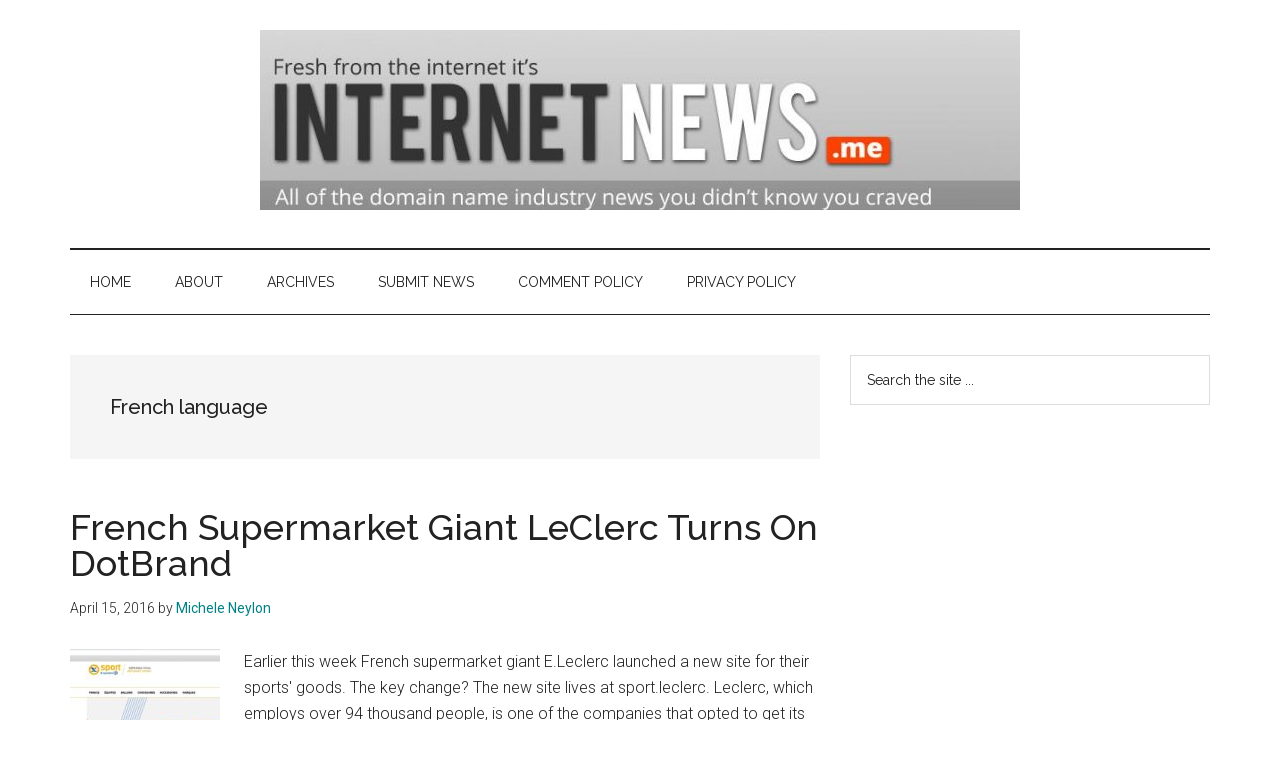

--- FILE ---
content_type: text/html; charset=UTF-8
request_url: https://www.internetnews.me/tag/french-language/
body_size: 14526
content:
<!DOCTYPE html>
<html lang="en-GB">
<head >
<meta charset="UTF-8" />
<meta name="viewport" content="width=device-width, initial-scale=1" />
<meta name='robots' content='noindex, follow' />

	<!-- This site is optimized with the Yoast SEO Premium plugin v26.7 (Yoast SEO v26.7) - https://yoast.com/wordpress/plugins/seo/ -->
	<title>French language Archives - Domain Industry &amp; Internet News</title>
	<meta property="og:locale" content="en_GB" />
	<meta property="og:type" content="article" />
	<meta property="og:title" content="French language Archives" />
	<meta property="og:url" content="https://www.internetnews.me/tag/french-language/" />
	<meta property="og:site_name" content="Domain Industry &amp; Internet News" />
	<meta name="twitter:card" content="summary_large_image" />
	<meta name="twitter:site" content="@mneylon" />
	<script type="application/ld+json" class="yoast-schema-graph">{"@context":"https://schema.org","@graph":[{"@type":"CollectionPage","@id":"https://www.internetnews.me/tag/french-language/","url":"https://www.internetnews.me/tag/french-language/","name":"French language Archives - Domain Industry &amp; Internet News","isPartOf":{"@id":"https://www.internetnews.me/#website"},"primaryImageOfPage":{"@id":"https://www.internetnews.me/tag/french-language/#primaryimage"},"image":{"@id":"https://www.internetnews.me/tag/french-language/#primaryimage"},"thumbnailUrl":"https://www.internetnews.me/wp-content/uploads/2016/04/leclerc-brand-domain-example.jpg","breadcrumb":{"@id":"https://www.internetnews.me/tag/french-language/#breadcrumb"},"inLanguage":"en-GB"},{"@type":"ImageObject","inLanguage":"en-GB","@id":"https://www.internetnews.me/tag/french-language/#primaryimage","url":"https://www.internetnews.me/wp-content/uploads/2016/04/leclerc-brand-domain-example.jpg","contentUrl":"https://www.internetnews.me/wp-content/uploads/2016/04/leclerc-brand-domain-example.jpg","width":1500,"height":701},{"@type":"BreadcrumbList","@id":"https://www.internetnews.me/tag/french-language/#breadcrumb","itemListElement":[{"@type":"ListItem","position":1,"name":"Home","item":"https://www.internetnews.me/"},{"@type":"ListItem","position":2,"name":"French language"}]},{"@type":"WebSite","@id":"https://www.internetnews.me/#website","url":"https://www.internetnews.me/","name":"Domain Industry &amp; Internet News","description":"Domain Name Industry News","publisher":{"@id":"https://www.internetnews.me/#/schema/person/a91ce2569646282eebb41f7f5dee448a"},"potentialAction":[{"@type":"SearchAction","target":{"@type":"EntryPoint","urlTemplate":"https://www.internetnews.me/?s={search_term_string}"},"query-input":{"@type":"PropertyValueSpecification","valueRequired":true,"valueName":"search_term_string"}}],"inLanguage":"en-GB"},{"@type":["Person","Organization"],"@id":"https://www.internetnews.me/#/schema/person/a91ce2569646282eebb41f7f5dee448a","name":"Michele Neylon","image":{"@type":"ImageObject","inLanguage":"en-GB","@id":"https://www.internetnews.me/#/schema/person/image/","url":"https://www.internetnews.me/wp-content/uploads/2016/07/cropped-internetnewsme-header.jpg","contentUrl":"https://www.internetnews.me/wp-content/uploads/2016/07/cropped-internetnewsme-header.jpg","width":760,"height":180,"caption":"Michele Neylon"},"logo":{"@id":"https://www.internetnews.me/#/schema/person/image/"},"description":"Michele is founder and managing director of Irish domain registrar and hosting company Blacknight. Michele has been deeply involved in domain and internet policy discussions for more than a decade. He also co-hosts the Technology.ie podcast.","sameAs":["https://michele.blog/","http://www.facebook.com/mneylon","https://www.instagram.com/mneylon","https://www.linkedin.com/in/mneylon/","https://x.com/mneylon"]}]}</script>
	<!-- / Yoast SEO Premium plugin. -->


<link rel='dns-prefetch' href='//www.googletagmanager.com' />
<link rel='dns-prefetch' href='//fonts.googleapis.com' />
<link rel='dns-prefetch' href='//pagead2.googlesyndication.com' />
<link rel="alternate" type="application/rss+xml" title="Domain Industry &amp; Internet News &raquo; Feed" href="https://www.internetnews.me/feed/" />
<link rel="alternate" type="application/rss+xml" title="Domain Industry &amp; Internet News &raquo; Comments Feed" href="https://www.internetnews.me/comments/feed/" />
<link rel="alternate" type="application/rss+xml" title="Domain Industry &amp; Internet News &raquo; French language Tag Feed" href="https://www.internetnews.me/tag/french-language/feed/" />
<!-- www.internetnews.me is managing ads with Advanced Ads 2.0.16 – https://wpadvancedads.com/ --><script id="inter-ready">
			window.advanced_ads_ready=function(e,a){a=a||"complete";var d=function(e){return"interactive"===a?"loading"!==e:"complete"===e};d(document.readyState)?e():document.addEventListener("readystatechange",(function(a){d(a.target.readyState)&&e()}),{once:"interactive"===a})},window.advanced_ads_ready_queue=window.advanced_ads_ready_queue||[];		</script>
		<style type="text/css" media="all">@font-face{font-family:'Raleway';font-display:block;font-style:normal;font-weight:400;font-display:swap;src:url(https://fonts.gstatic.com/s/raleway/v37/1Ptug8zYS_SKggPNyCAIT4ttDfCmxA.woff2) format('woff2');unicode-range:U+0460-052F,U+1C80-1C8A,U+20B4,U+2DE0-2DFF,U+A640-A69F,U+FE2E-FE2F}@font-face{font-family:'Raleway';font-display:block;font-style:normal;font-weight:400;font-display:swap;src:url(https://fonts.gstatic.com/s/raleway/v37/1Ptug8zYS_SKggPNyCkIT4ttDfCmxA.woff2) format('woff2');unicode-range:U+0301,U+0400-045F,U+0490-0491,U+04B0-04B1,U+2116}@font-face{font-family:'Raleway';font-display:block;font-style:normal;font-weight:400;font-display:swap;src:url(https://fonts.gstatic.com/s/raleway/v37/1Ptug8zYS_SKggPNyCIIT4ttDfCmxA.woff2) format('woff2');unicode-range:U+0102-0103,U+0110-0111,U+0128-0129,U+0168-0169,U+01A0-01A1,U+01AF-01B0,U+0300-0301,U+0303-0304,U+0308-0309,U+0323,U+0329,U+1EA0-1EF9,U+20AB}@font-face{font-family:'Raleway';font-display:block;font-style:normal;font-weight:400;font-display:swap;src:url(https://fonts.gstatic.com/s/raleway/v37/1Ptug8zYS_SKggPNyCMIT4ttDfCmxA.woff2) format('woff2');unicode-range:U+0100-02BA,U+02BD-02C5,U+02C7-02CC,U+02CE-02D7,U+02DD-02FF,U+0304,U+0308,U+0329,U+1D00-1DBF,U+1E00-1E9F,U+1EF2-1EFF,U+2020,U+20A0-20AB,U+20AD-20C0,U+2113,U+2C60-2C7F,U+A720-A7FF}@font-face{font-family:'Raleway';font-display:block;font-style:normal;font-weight:400;font-display:swap;src:url(https://fonts.gstatic.com/s/raleway/v37/1Ptug8zYS_SKggPNyC0IT4ttDfA.woff2) format('woff2');unicode-range:U+0000-00FF,U+0131,U+0152-0153,U+02BB-02BC,U+02C6,U+02DA,U+02DC,U+0304,U+0308,U+0329,U+2000-206F,U+20AC,U+2122,U+2191,U+2193,U+2212,U+2215,U+FEFF,U+FFFD}@font-face{font-family:'Raleway';font-display:block;font-style:normal;font-weight:500;font-display:swap;src:url(https://fonts.gstatic.com/s/raleway/v37/1Ptug8zYS_SKggPNyCAIT4ttDfCmxA.woff2) format('woff2');unicode-range:U+0460-052F,U+1C80-1C8A,U+20B4,U+2DE0-2DFF,U+A640-A69F,U+FE2E-FE2F}@font-face{font-family:'Raleway';font-display:block;font-style:normal;font-weight:500;font-display:swap;src:url(https://fonts.gstatic.com/s/raleway/v37/1Ptug8zYS_SKggPNyCkIT4ttDfCmxA.woff2) format('woff2');unicode-range:U+0301,U+0400-045F,U+0490-0491,U+04B0-04B1,U+2116}@font-face{font-family:'Raleway';font-display:block;font-style:normal;font-weight:500;font-display:swap;src:url(https://fonts.gstatic.com/s/raleway/v37/1Ptug8zYS_SKggPNyCIIT4ttDfCmxA.woff2) format('woff2');unicode-range:U+0102-0103,U+0110-0111,U+0128-0129,U+0168-0169,U+01A0-01A1,U+01AF-01B0,U+0300-0301,U+0303-0304,U+0308-0309,U+0323,U+0329,U+1EA0-1EF9,U+20AB}@font-face{font-family:'Raleway';font-display:block;font-style:normal;font-weight:500;font-display:swap;src:url(https://fonts.gstatic.com/s/raleway/v37/1Ptug8zYS_SKggPNyCMIT4ttDfCmxA.woff2) format('woff2');unicode-range:U+0100-02BA,U+02BD-02C5,U+02C7-02CC,U+02CE-02D7,U+02DD-02FF,U+0304,U+0308,U+0329,U+1D00-1DBF,U+1E00-1E9F,U+1EF2-1EFF,U+2020,U+20A0-20AB,U+20AD-20C0,U+2113,U+2C60-2C7F,U+A720-A7FF}@font-face{font-family:'Raleway';font-display:block;font-style:normal;font-weight:500;font-display:swap;src:url(https://fonts.gstatic.com/s/raleway/v37/1Ptug8zYS_SKggPNyC0IT4ttDfA.woff2) format('woff2');unicode-range:U+0000-00FF,U+0131,U+0152-0153,U+02BB-02BC,U+02C6,U+02DA,U+02DC,U+0304,U+0308,U+0329,U+2000-206F,U+20AC,U+2122,U+2191,U+2193,U+2212,U+2215,U+FEFF,U+FFFD}@font-face{font-family:'Raleway';font-display:block;font-style:normal;font-weight:900;font-display:swap;src:url(https://fonts.gstatic.com/s/raleway/v37/1Ptug8zYS_SKggPNyCAIT4ttDfCmxA.woff2) format('woff2');unicode-range:U+0460-052F,U+1C80-1C8A,U+20B4,U+2DE0-2DFF,U+A640-A69F,U+FE2E-FE2F}@font-face{font-family:'Raleway';font-display:block;font-style:normal;font-weight:900;font-display:swap;src:url(https://fonts.gstatic.com/s/raleway/v37/1Ptug8zYS_SKggPNyCkIT4ttDfCmxA.woff2) format('woff2');unicode-range:U+0301,U+0400-045F,U+0490-0491,U+04B0-04B1,U+2116}@font-face{font-family:'Raleway';font-display:block;font-style:normal;font-weight:900;font-display:swap;src:url(https://fonts.gstatic.com/s/raleway/v37/1Ptug8zYS_SKggPNyCIIT4ttDfCmxA.woff2) format('woff2');unicode-range:U+0102-0103,U+0110-0111,U+0128-0129,U+0168-0169,U+01A0-01A1,U+01AF-01B0,U+0300-0301,U+0303-0304,U+0308-0309,U+0323,U+0329,U+1EA0-1EF9,U+20AB}@font-face{font-family:'Raleway';font-display:block;font-style:normal;font-weight:900;font-display:swap;src:url(https://fonts.gstatic.com/s/raleway/v37/1Ptug8zYS_SKggPNyCMIT4ttDfCmxA.woff2) format('woff2');unicode-range:U+0100-02BA,U+02BD-02C5,U+02C7-02CC,U+02CE-02D7,U+02DD-02FF,U+0304,U+0308,U+0329,U+1D00-1DBF,U+1E00-1E9F,U+1EF2-1EFF,U+2020,U+20A0-20AB,U+20AD-20C0,U+2113,U+2C60-2C7F,U+A720-A7FF}@font-face{font-family:'Raleway';font-display:block;font-style:normal;font-weight:900;font-display:swap;src:url(https://fonts.gstatic.com/s/raleway/v37/1Ptug8zYS_SKggPNyC0IT4ttDfA.woff2) format('woff2');unicode-range:U+0000-00FF,U+0131,U+0152-0153,U+02BB-02BC,U+02C6,U+02DA,U+02DC,U+0304,U+0308,U+0329,U+2000-206F,U+20AC,U+2122,U+2191,U+2193,U+2212,U+2215,U+FEFF,U+FFFD}@font-face{font-family:'Roboto';font-display:block;font-style:normal;font-weight:300;font-stretch:100%;font-display:swap;src:url(https://fonts.gstatic.com/s/roboto/v50/KFO7CnqEu92Fr1ME7kSn66aGLdTylUAMa3GUBHMdazTgWw.woff2) format('woff2');unicode-range:U+0460-052F,U+1C80-1C8A,U+20B4,U+2DE0-2DFF,U+A640-A69F,U+FE2E-FE2F}@font-face{font-family:'Roboto';font-display:block;font-style:normal;font-weight:300;font-stretch:100%;font-display:swap;src:url(https://fonts.gstatic.com/s/roboto/v50/KFO7CnqEu92Fr1ME7kSn66aGLdTylUAMa3iUBHMdazTgWw.woff2) format('woff2');unicode-range:U+0301,U+0400-045F,U+0490-0491,U+04B0-04B1,U+2116}@font-face{font-family:'Roboto';font-display:block;font-style:normal;font-weight:300;font-stretch:100%;font-display:swap;src:url(https://fonts.gstatic.com/s/roboto/v50/KFO7CnqEu92Fr1ME7kSn66aGLdTylUAMa3CUBHMdazTgWw.woff2) format('woff2');unicode-range:U+1F00-1FFF}@font-face{font-family:'Roboto';font-display:block;font-style:normal;font-weight:300;font-stretch:100%;font-display:swap;src:url(https://fonts.gstatic.com/s/roboto/v50/KFO7CnqEu92Fr1ME7kSn66aGLdTylUAMa3-UBHMdazTgWw.woff2) format('woff2');unicode-range:U+0370-0377,U+037A-037F,U+0384-038A,U+038C,U+038E-03A1,U+03A3-03FF}@font-face{font-family:'Roboto';font-display:block;font-style:normal;font-weight:300;font-stretch:100%;font-display:swap;src:url(https://fonts.gstatic.com/s/roboto/v50/KFO7CnqEu92Fr1ME7kSn66aGLdTylUAMawCUBHMdazTgWw.woff2) format('woff2');unicode-range:U+0302-0303,U+0305,U+0307-0308,U+0310,U+0312,U+0315,U+031A,U+0326-0327,U+032C,U+032F-0330,U+0332-0333,U+0338,U+033A,U+0346,U+034D,U+0391-03A1,U+03A3-03A9,U+03B1-03C9,U+03D1,U+03D5-03D6,U+03F0-03F1,U+03F4-03F5,U+2016-2017,U+2034-2038,U+203C,U+2040,U+2043,U+2047,U+2050,U+2057,U+205F,U+2070-2071,U+2074-208E,U+2090-209C,U+20D0-20DC,U+20E1,U+20E5-20EF,U+2100-2112,U+2114-2115,U+2117-2121,U+2123-214F,U+2190,U+2192,U+2194-21AE,U+21B0-21E5,U+21F1-21F2,U+21F4-2211,U+2213-2214,U+2216-22FF,U+2308-230B,U+2310,U+2319,U+231C-2321,U+2336-237A,U+237C,U+2395,U+239B-23B7,U+23D0,U+23DC-23E1,U+2474-2475,U+25AF,U+25B3,U+25B7,U+25BD,U+25C1,U+25CA,U+25CC,U+25FB,U+266D-266F,U+27C0-27FF,U+2900-2AFF,U+2B0E-2B11,U+2B30-2B4C,U+2BFE,U+3030,U+FF5B,U+FF5D,U+1D400-1D7FF,U+1EE00-1EEFF}@font-face{font-family:'Roboto';font-display:block;font-style:normal;font-weight:300;font-stretch:100%;font-display:swap;src:url(https://fonts.gstatic.com/s/roboto/v50/KFO7CnqEu92Fr1ME7kSn66aGLdTylUAMaxKUBHMdazTgWw.woff2) format('woff2');unicode-range:U+0001-000C,U+000E-001F,U+007F-009F,U+20DD-20E0,U+20E2-20E4,U+2150-218F,U+2190,U+2192,U+2194-2199,U+21AF,U+21E6-21F0,U+21F3,U+2218-2219,U+2299,U+22C4-22C6,U+2300-243F,U+2440-244A,U+2460-24FF,U+25A0-27BF,U+2800-28FF,U+2921-2922,U+2981,U+29BF,U+29EB,U+2B00-2BFF,U+4DC0-4DFF,U+FFF9-FFFB,U+10140-1018E,U+10190-1019C,U+101A0,U+101D0-101FD,U+102E0-102FB,U+10E60-10E7E,U+1D2C0-1D2D3,U+1D2E0-1D37F,U+1F000-1F0FF,U+1F100-1F1AD,U+1F1E6-1F1FF,U+1F30D-1F30F,U+1F315,U+1F31C,U+1F31E,U+1F320-1F32C,U+1F336,U+1F378,U+1F37D,U+1F382,U+1F393-1F39F,U+1F3A7-1F3A8,U+1F3AC-1F3AF,U+1F3C2,U+1F3C4-1F3C6,U+1F3CA-1F3CE,U+1F3D4-1F3E0,U+1F3ED,U+1F3F1-1F3F3,U+1F3F5-1F3F7,U+1F408,U+1F415,U+1F41F,U+1F426,U+1F43F,U+1F441-1F442,U+1F444,U+1F446-1F449,U+1F44C-1F44E,U+1F453,U+1F46A,U+1F47D,U+1F4A3,U+1F4B0,U+1F4B3,U+1F4B9,U+1F4BB,U+1F4BF,U+1F4C8-1F4CB,U+1F4D6,U+1F4DA,U+1F4DF,U+1F4E3-1F4E6,U+1F4EA-1F4ED,U+1F4F7,U+1F4F9-1F4FB,U+1F4FD-1F4FE,U+1F503,U+1F507-1F50B,U+1F50D,U+1F512-1F513,U+1F53E-1F54A,U+1F54F-1F5FA,U+1F610,U+1F650-1F67F,U+1F687,U+1F68D,U+1F691,U+1F694,U+1F698,U+1F6AD,U+1F6B2,U+1F6B9-1F6BA,U+1F6BC,U+1F6C6-1F6CF,U+1F6D3-1F6D7,U+1F6E0-1F6EA,U+1F6F0-1F6F3,U+1F6F7-1F6FC,U+1F700-1F7FF,U+1F800-1F80B,U+1F810-1F847,U+1F850-1F859,U+1F860-1F887,U+1F890-1F8AD,U+1F8B0-1F8BB,U+1F8C0-1F8C1,U+1F900-1F90B,U+1F93B,U+1F946,U+1F984,U+1F996,U+1F9E9,U+1FA00-1FA6F,U+1FA70-1FA7C,U+1FA80-1FA89,U+1FA8F-1FAC6,U+1FACE-1FADC,U+1FADF-1FAE9,U+1FAF0-1FAF8,U+1FB00-1FBFF}@font-face{font-family:'Roboto';font-display:block;font-style:normal;font-weight:300;font-stretch:100%;font-display:swap;src:url(https://fonts.gstatic.com/s/roboto/v50/KFO7CnqEu92Fr1ME7kSn66aGLdTylUAMa3OUBHMdazTgWw.woff2) format('woff2');unicode-range:U+0102-0103,U+0110-0111,U+0128-0129,U+0168-0169,U+01A0-01A1,U+01AF-01B0,U+0300-0301,U+0303-0304,U+0308-0309,U+0323,U+0329,U+1EA0-1EF9,U+20AB}@font-face{font-family:'Roboto';font-display:block;font-style:normal;font-weight:300;font-stretch:100%;font-display:swap;src:url(https://fonts.gstatic.com/s/roboto/v50/KFO7CnqEu92Fr1ME7kSn66aGLdTylUAMa3KUBHMdazTgWw.woff2) format('woff2');unicode-range:U+0100-02BA,U+02BD-02C5,U+02C7-02CC,U+02CE-02D7,U+02DD-02FF,U+0304,U+0308,U+0329,U+1D00-1DBF,U+1E00-1E9F,U+1EF2-1EFF,U+2020,U+20A0-20AB,U+20AD-20C0,U+2113,U+2C60-2C7F,U+A720-A7FF}@font-face{font-family:'Roboto';font-display:block;font-style:normal;font-weight:300;font-stretch:100%;font-display:swap;src:url(https://fonts.gstatic.com/s/roboto/v50/KFO7CnqEu92Fr1ME7kSn66aGLdTylUAMa3yUBHMdazQ.woff2) format('woff2');unicode-range:U+0000-00FF,U+0131,U+0152-0153,U+02BB-02BC,U+02C6,U+02DA,U+02DC,U+0304,U+0308,U+0329,U+2000-206F,U+20AC,U+2122,U+2191,U+2193,U+2212,U+2215,U+FEFF,U+FFFD}@font-face{font-family:'Roboto';font-display:block;font-style:normal;font-weight:400;font-stretch:100%;font-display:swap;src:url(https://fonts.gstatic.com/s/roboto/v50/KFO7CnqEu92Fr1ME7kSn66aGLdTylUAMa3GUBHMdazTgWw.woff2) format('woff2');unicode-range:U+0460-052F,U+1C80-1C8A,U+20B4,U+2DE0-2DFF,U+A640-A69F,U+FE2E-FE2F}@font-face{font-family:'Roboto';font-display:block;font-style:normal;font-weight:400;font-stretch:100%;font-display:swap;src:url(https://fonts.gstatic.com/s/roboto/v50/KFO7CnqEu92Fr1ME7kSn66aGLdTylUAMa3iUBHMdazTgWw.woff2) format('woff2');unicode-range:U+0301,U+0400-045F,U+0490-0491,U+04B0-04B1,U+2116}@font-face{font-family:'Roboto';font-display:block;font-style:normal;font-weight:400;font-stretch:100%;font-display:swap;src:url(https://fonts.gstatic.com/s/roboto/v50/KFO7CnqEu92Fr1ME7kSn66aGLdTylUAMa3CUBHMdazTgWw.woff2) format('woff2');unicode-range:U+1F00-1FFF}@font-face{font-family:'Roboto';font-display:block;font-style:normal;font-weight:400;font-stretch:100%;font-display:swap;src:url(https://fonts.gstatic.com/s/roboto/v50/KFO7CnqEu92Fr1ME7kSn66aGLdTylUAMa3-UBHMdazTgWw.woff2) format('woff2');unicode-range:U+0370-0377,U+037A-037F,U+0384-038A,U+038C,U+038E-03A1,U+03A3-03FF}@font-face{font-family:'Roboto';font-display:block;font-style:normal;font-weight:400;font-stretch:100%;font-display:swap;src:url(https://fonts.gstatic.com/s/roboto/v50/KFO7CnqEu92Fr1ME7kSn66aGLdTylUAMawCUBHMdazTgWw.woff2) format('woff2');unicode-range:U+0302-0303,U+0305,U+0307-0308,U+0310,U+0312,U+0315,U+031A,U+0326-0327,U+032C,U+032F-0330,U+0332-0333,U+0338,U+033A,U+0346,U+034D,U+0391-03A1,U+03A3-03A9,U+03B1-03C9,U+03D1,U+03D5-03D6,U+03F0-03F1,U+03F4-03F5,U+2016-2017,U+2034-2038,U+203C,U+2040,U+2043,U+2047,U+2050,U+2057,U+205F,U+2070-2071,U+2074-208E,U+2090-209C,U+20D0-20DC,U+20E1,U+20E5-20EF,U+2100-2112,U+2114-2115,U+2117-2121,U+2123-214F,U+2190,U+2192,U+2194-21AE,U+21B0-21E5,U+21F1-21F2,U+21F4-2211,U+2213-2214,U+2216-22FF,U+2308-230B,U+2310,U+2319,U+231C-2321,U+2336-237A,U+237C,U+2395,U+239B-23B7,U+23D0,U+23DC-23E1,U+2474-2475,U+25AF,U+25B3,U+25B7,U+25BD,U+25C1,U+25CA,U+25CC,U+25FB,U+266D-266F,U+27C0-27FF,U+2900-2AFF,U+2B0E-2B11,U+2B30-2B4C,U+2BFE,U+3030,U+FF5B,U+FF5D,U+1D400-1D7FF,U+1EE00-1EEFF}@font-face{font-family:'Roboto';font-display:block;font-style:normal;font-weight:400;font-stretch:100%;font-display:swap;src:url(https://fonts.gstatic.com/s/roboto/v50/KFO7CnqEu92Fr1ME7kSn66aGLdTylUAMaxKUBHMdazTgWw.woff2) format('woff2');unicode-range:U+0001-000C,U+000E-001F,U+007F-009F,U+20DD-20E0,U+20E2-20E4,U+2150-218F,U+2190,U+2192,U+2194-2199,U+21AF,U+21E6-21F0,U+21F3,U+2218-2219,U+2299,U+22C4-22C6,U+2300-243F,U+2440-244A,U+2460-24FF,U+25A0-27BF,U+2800-28FF,U+2921-2922,U+2981,U+29BF,U+29EB,U+2B00-2BFF,U+4DC0-4DFF,U+FFF9-FFFB,U+10140-1018E,U+10190-1019C,U+101A0,U+101D0-101FD,U+102E0-102FB,U+10E60-10E7E,U+1D2C0-1D2D3,U+1D2E0-1D37F,U+1F000-1F0FF,U+1F100-1F1AD,U+1F1E6-1F1FF,U+1F30D-1F30F,U+1F315,U+1F31C,U+1F31E,U+1F320-1F32C,U+1F336,U+1F378,U+1F37D,U+1F382,U+1F393-1F39F,U+1F3A7-1F3A8,U+1F3AC-1F3AF,U+1F3C2,U+1F3C4-1F3C6,U+1F3CA-1F3CE,U+1F3D4-1F3E0,U+1F3ED,U+1F3F1-1F3F3,U+1F3F5-1F3F7,U+1F408,U+1F415,U+1F41F,U+1F426,U+1F43F,U+1F441-1F442,U+1F444,U+1F446-1F449,U+1F44C-1F44E,U+1F453,U+1F46A,U+1F47D,U+1F4A3,U+1F4B0,U+1F4B3,U+1F4B9,U+1F4BB,U+1F4BF,U+1F4C8-1F4CB,U+1F4D6,U+1F4DA,U+1F4DF,U+1F4E3-1F4E6,U+1F4EA-1F4ED,U+1F4F7,U+1F4F9-1F4FB,U+1F4FD-1F4FE,U+1F503,U+1F507-1F50B,U+1F50D,U+1F512-1F513,U+1F53E-1F54A,U+1F54F-1F5FA,U+1F610,U+1F650-1F67F,U+1F687,U+1F68D,U+1F691,U+1F694,U+1F698,U+1F6AD,U+1F6B2,U+1F6B9-1F6BA,U+1F6BC,U+1F6C6-1F6CF,U+1F6D3-1F6D7,U+1F6E0-1F6EA,U+1F6F0-1F6F3,U+1F6F7-1F6FC,U+1F700-1F7FF,U+1F800-1F80B,U+1F810-1F847,U+1F850-1F859,U+1F860-1F887,U+1F890-1F8AD,U+1F8B0-1F8BB,U+1F8C0-1F8C1,U+1F900-1F90B,U+1F93B,U+1F946,U+1F984,U+1F996,U+1F9E9,U+1FA00-1FA6F,U+1FA70-1FA7C,U+1FA80-1FA89,U+1FA8F-1FAC6,U+1FACE-1FADC,U+1FADF-1FAE9,U+1FAF0-1FAF8,U+1FB00-1FBFF}@font-face{font-family:'Roboto';font-display:block;font-style:normal;font-weight:400;font-stretch:100%;font-display:swap;src:url(https://fonts.gstatic.com/s/roboto/v50/KFO7CnqEu92Fr1ME7kSn66aGLdTylUAMa3OUBHMdazTgWw.woff2) format('woff2');unicode-range:U+0102-0103,U+0110-0111,U+0128-0129,U+0168-0169,U+01A0-01A1,U+01AF-01B0,U+0300-0301,U+0303-0304,U+0308-0309,U+0323,U+0329,U+1EA0-1EF9,U+20AB}@font-face{font-family:'Roboto';font-display:block;font-style:normal;font-weight:400;font-stretch:100%;font-display:swap;src:url(https://fonts.gstatic.com/s/roboto/v50/KFO7CnqEu92Fr1ME7kSn66aGLdTylUAMa3KUBHMdazTgWw.woff2) format('woff2');unicode-range:U+0100-02BA,U+02BD-02C5,U+02C7-02CC,U+02CE-02D7,U+02DD-02FF,U+0304,U+0308,U+0329,U+1D00-1DBF,U+1E00-1E9F,U+1EF2-1EFF,U+2020,U+20A0-20AB,U+20AD-20C0,U+2113,U+2C60-2C7F,U+A720-A7FF}@font-face{font-family:'Roboto';font-display:block;font-style:normal;font-weight:400;font-stretch:100%;font-display:swap;src:url(https://fonts.gstatic.com/s/roboto/v50/KFO7CnqEu92Fr1ME7kSn66aGLdTylUAMa3yUBHMdazQ.woff2) format('woff2');unicode-range:U+0000-00FF,U+0131,U+0152-0153,U+02BB-02BC,U+02C6,U+02DA,U+02DC,U+0304,U+0308,U+0329,U+2000-206F,U+20AC,U+2122,U+2191,U+2193,U+2212,U+2215,U+FEFF,U+FFFD}</style>
<style id='wp-img-auto-sizes-contain-inline-css'>
img:is([sizes=auto i],[sizes^="auto," i]){contain-intrinsic-size:3000px 1500px}
/*# sourceURL=wp-img-auto-sizes-contain-inline-css */
</style>
<style id='wp-block-library-inline-css'>
:root{--wp-block-synced-color:#7a00df;--wp-block-synced-color--rgb:122,0,223;--wp-bound-block-color:var(--wp-block-synced-color);--wp-editor-canvas-background:#ddd;--wp-admin-theme-color:#007cba;--wp-admin-theme-color--rgb:0,124,186;--wp-admin-theme-color-darker-10:#006ba1;--wp-admin-theme-color-darker-10--rgb:0,107,160.5;--wp-admin-theme-color-darker-20:#005a87;--wp-admin-theme-color-darker-20--rgb:0,90,135;--wp-admin-border-width-focus:2px}@media (min-resolution:192dpi){:root{--wp-admin-border-width-focus:1.5px}}.wp-element-button{cursor:pointer}:root .has-very-light-gray-background-color{background-color:#eee}:root .has-very-dark-gray-background-color{background-color:#313131}:root .has-very-light-gray-color{color:#eee}:root .has-very-dark-gray-color{color:#313131}:root .has-vivid-green-cyan-to-vivid-cyan-blue-gradient-background{background:linear-gradient(135deg,#00d084,#0693e3)}:root .has-purple-crush-gradient-background{background:linear-gradient(135deg,#34e2e4,#4721fb 50%,#ab1dfe)}:root .has-hazy-dawn-gradient-background{background:linear-gradient(135deg,#faaca8,#dad0ec)}:root .has-subdued-olive-gradient-background{background:linear-gradient(135deg,#fafae1,#67a671)}:root .has-atomic-cream-gradient-background{background:linear-gradient(135deg,#fdd79a,#004a59)}:root .has-nightshade-gradient-background{background:linear-gradient(135deg,#330968,#31cdcf)}:root .has-midnight-gradient-background{background:linear-gradient(135deg,#020381,#2874fc)}:root{--wp--preset--font-size--normal:16px;--wp--preset--font-size--huge:42px}.has-regular-font-size{font-size:1em}.has-larger-font-size{font-size:2.625em}.has-normal-font-size{font-size:var(--wp--preset--font-size--normal)}.has-huge-font-size{font-size:var(--wp--preset--font-size--huge)}.has-text-align-center{text-align:center}.has-text-align-left{text-align:left}.has-text-align-right{text-align:right}.has-fit-text{white-space:nowrap!important}#end-resizable-editor-section{display:none}.aligncenter{clear:both}.items-justified-left{justify-content:flex-start}.items-justified-center{justify-content:center}.items-justified-right{justify-content:flex-end}.items-justified-space-between{justify-content:space-between}.screen-reader-text{border:0;clip-path:inset(50%);height:1px;margin:-1px;overflow:hidden;padding:0;position:absolute;width:1px;word-wrap:normal!important}.screen-reader-text:focus{background-color:#ddd;clip-path:none;color:#444;display:block;font-size:1em;height:auto;left:5px;line-height:normal;padding:15px 23px 14px;text-decoration:none;top:5px;width:auto;z-index:100000}html :where(.has-border-color){border-style:solid}html :where([style*=border-top-color]){border-top-style:solid}html :where([style*=border-right-color]){border-right-style:solid}html :where([style*=border-bottom-color]){border-bottom-style:solid}html :where([style*=border-left-color]){border-left-style:solid}html :where([style*=border-width]){border-style:solid}html :where([style*=border-top-width]){border-top-style:solid}html :where([style*=border-right-width]){border-right-style:solid}html :where([style*=border-bottom-width]){border-bottom-style:solid}html :where([style*=border-left-width]){border-left-style:solid}html :where(img[class*=wp-image-]){height:auto;max-width:100%}:where(figure){margin:0 0 1em}html :where(.is-position-sticky){--wp-admin--admin-bar--position-offset:var(--wp-admin--admin-bar--height,0px)}@media screen and (max-width:600px){html :where(.is-position-sticky){--wp-admin--admin-bar--position-offset:0px}}

/*# sourceURL=wp-block-library-inline-css */
</style><style id='global-styles-inline-css'>
:root{--wp--preset--aspect-ratio--square: 1;--wp--preset--aspect-ratio--4-3: 4/3;--wp--preset--aspect-ratio--3-4: 3/4;--wp--preset--aspect-ratio--3-2: 3/2;--wp--preset--aspect-ratio--2-3: 2/3;--wp--preset--aspect-ratio--16-9: 16/9;--wp--preset--aspect-ratio--9-16: 9/16;--wp--preset--color--black: #000000;--wp--preset--color--cyan-bluish-gray: #abb8c3;--wp--preset--color--white: #ffffff;--wp--preset--color--pale-pink: #f78da7;--wp--preset--color--vivid-red: #cf2e2e;--wp--preset--color--luminous-vivid-orange: #ff6900;--wp--preset--color--luminous-vivid-amber: #fcb900;--wp--preset--color--light-green-cyan: #7bdcb5;--wp--preset--color--vivid-green-cyan: #00d084;--wp--preset--color--pale-cyan-blue: #8ed1fc;--wp--preset--color--vivid-cyan-blue: #0693e3;--wp--preset--color--vivid-purple: #9b51e0;--wp--preset--color--theme-primary: #008285;--wp--preset--color--theme-secondary: #008285;--wp--preset--gradient--vivid-cyan-blue-to-vivid-purple: linear-gradient(135deg,rgb(6,147,227) 0%,rgb(155,81,224) 100%);--wp--preset--gradient--light-green-cyan-to-vivid-green-cyan: linear-gradient(135deg,rgb(122,220,180) 0%,rgb(0,208,130) 100%);--wp--preset--gradient--luminous-vivid-amber-to-luminous-vivid-orange: linear-gradient(135deg,rgb(252,185,0) 0%,rgb(255,105,0) 100%);--wp--preset--gradient--luminous-vivid-orange-to-vivid-red: linear-gradient(135deg,rgb(255,105,0) 0%,rgb(207,46,46) 100%);--wp--preset--gradient--very-light-gray-to-cyan-bluish-gray: linear-gradient(135deg,rgb(238,238,238) 0%,rgb(169,184,195) 100%);--wp--preset--gradient--cool-to-warm-spectrum: linear-gradient(135deg,rgb(74,234,220) 0%,rgb(151,120,209) 20%,rgb(207,42,186) 40%,rgb(238,44,130) 60%,rgb(251,105,98) 80%,rgb(254,248,76) 100%);--wp--preset--gradient--blush-light-purple: linear-gradient(135deg,rgb(255,206,236) 0%,rgb(152,150,240) 100%);--wp--preset--gradient--blush-bordeaux: linear-gradient(135deg,rgb(254,205,165) 0%,rgb(254,45,45) 50%,rgb(107,0,62) 100%);--wp--preset--gradient--luminous-dusk: linear-gradient(135deg,rgb(255,203,112) 0%,rgb(199,81,192) 50%,rgb(65,88,208) 100%);--wp--preset--gradient--pale-ocean: linear-gradient(135deg,rgb(255,245,203) 0%,rgb(182,227,212) 50%,rgb(51,167,181) 100%);--wp--preset--gradient--electric-grass: linear-gradient(135deg,rgb(202,248,128) 0%,rgb(113,206,126) 100%);--wp--preset--gradient--midnight: linear-gradient(135deg,rgb(2,3,129) 0%,rgb(40,116,252) 100%);--wp--preset--font-size--small: 12px;--wp--preset--font-size--medium: 20px;--wp--preset--font-size--large: 20px;--wp--preset--font-size--x-large: 42px;--wp--preset--font-size--normal: 16px;--wp--preset--font-size--larger: 24px;--wp--preset--spacing--20: 0.44rem;--wp--preset--spacing--30: 0.67rem;--wp--preset--spacing--40: 1rem;--wp--preset--spacing--50: 1.5rem;--wp--preset--spacing--60: 2.25rem;--wp--preset--spacing--70: 3.38rem;--wp--preset--spacing--80: 5.06rem;--wp--preset--shadow--natural: 6px 6px 9px rgba(0, 0, 0, 0.2);--wp--preset--shadow--deep: 12px 12px 50px rgba(0, 0, 0, 0.4);--wp--preset--shadow--sharp: 6px 6px 0px rgba(0, 0, 0, 0.2);--wp--preset--shadow--outlined: 6px 6px 0px -3px rgb(255, 255, 255), 6px 6px rgb(0, 0, 0);--wp--preset--shadow--crisp: 6px 6px 0px rgb(0, 0, 0);}:where(.is-layout-flex){gap: 0.5em;}:where(.is-layout-grid){gap: 0.5em;}body .is-layout-flex{display: flex;}.is-layout-flex{flex-wrap: wrap;align-items: center;}.is-layout-flex > :is(*, div){margin: 0;}body .is-layout-grid{display: grid;}.is-layout-grid > :is(*, div){margin: 0;}:where(.wp-block-columns.is-layout-flex){gap: 2em;}:where(.wp-block-columns.is-layout-grid){gap: 2em;}:where(.wp-block-post-template.is-layout-flex){gap: 1.25em;}:where(.wp-block-post-template.is-layout-grid){gap: 1.25em;}.has-black-color{color: var(--wp--preset--color--black) !important;}.has-cyan-bluish-gray-color{color: var(--wp--preset--color--cyan-bluish-gray) !important;}.has-white-color{color: var(--wp--preset--color--white) !important;}.has-pale-pink-color{color: var(--wp--preset--color--pale-pink) !important;}.has-vivid-red-color{color: var(--wp--preset--color--vivid-red) !important;}.has-luminous-vivid-orange-color{color: var(--wp--preset--color--luminous-vivid-orange) !important;}.has-luminous-vivid-amber-color{color: var(--wp--preset--color--luminous-vivid-amber) !important;}.has-light-green-cyan-color{color: var(--wp--preset--color--light-green-cyan) !important;}.has-vivid-green-cyan-color{color: var(--wp--preset--color--vivid-green-cyan) !important;}.has-pale-cyan-blue-color{color: var(--wp--preset--color--pale-cyan-blue) !important;}.has-vivid-cyan-blue-color{color: var(--wp--preset--color--vivid-cyan-blue) !important;}.has-vivid-purple-color{color: var(--wp--preset--color--vivid-purple) !important;}.has-black-background-color{background-color: var(--wp--preset--color--black) !important;}.has-cyan-bluish-gray-background-color{background-color: var(--wp--preset--color--cyan-bluish-gray) !important;}.has-white-background-color{background-color: var(--wp--preset--color--white) !important;}.has-pale-pink-background-color{background-color: var(--wp--preset--color--pale-pink) !important;}.has-vivid-red-background-color{background-color: var(--wp--preset--color--vivid-red) !important;}.has-luminous-vivid-orange-background-color{background-color: var(--wp--preset--color--luminous-vivid-orange) !important;}.has-luminous-vivid-amber-background-color{background-color: var(--wp--preset--color--luminous-vivid-amber) !important;}.has-light-green-cyan-background-color{background-color: var(--wp--preset--color--light-green-cyan) !important;}.has-vivid-green-cyan-background-color{background-color: var(--wp--preset--color--vivid-green-cyan) !important;}.has-pale-cyan-blue-background-color{background-color: var(--wp--preset--color--pale-cyan-blue) !important;}.has-vivid-cyan-blue-background-color{background-color: var(--wp--preset--color--vivid-cyan-blue) !important;}.has-vivid-purple-background-color{background-color: var(--wp--preset--color--vivid-purple) !important;}.has-black-border-color{border-color: var(--wp--preset--color--black) !important;}.has-cyan-bluish-gray-border-color{border-color: var(--wp--preset--color--cyan-bluish-gray) !important;}.has-white-border-color{border-color: var(--wp--preset--color--white) !important;}.has-pale-pink-border-color{border-color: var(--wp--preset--color--pale-pink) !important;}.has-vivid-red-border-color{border-color: var(--wp--preset--color--vivid-red) !important;}.has-luminous-vivid-orange-border-color{border-color: var(--wp--preset--color--luminous-vivid-orange) !important;}.has-luminous-vivid-amber-border-color{border-color: var(--wp--preset--color--luminous-vivid-amber) !important;}.has-light-green-cyan-border-color{border-color: var(--wp--preset--color--light-green-cyan) !important;}.has-vivid-green-cyan-border-color{border-color: var(--wp--preset--color--vivid-green-cyan) !important;}.has-pale-cyan-blue-border-color{border-color: var(--wp--preset--color--pale-cyan-blue) !important;}.has-vivid-cyan-blue-border-color{border-color: var(--wp--preset--color--vivid-cyan-blue) !important;}.has-vivid-purple-border-color{border-color: var(--wp--preset--color--vivid-purple) !important;}.has-vivid-cyan-blue-to-vivid-purple-gradient-background{background: var(--wp--preset--gradient--vivid-cyan-blue-to-vivid-purple) !important;}.has-light-green-cyan-to-vivid-green-cyan-gradient-background{background: var(--wp--preset--gradient--light-green-cyan-to-vivid-green-cyan) !important;}.has-luminous-vivid-amber-to-luminous-vivid-orange-gradient-background{background: var(--wp--preset--gradient--luminous-vivid-amber-to-luminous-vivid-orange) !important;}.has-luminous-vivid-orange-to-vivid-red-gradient-background{background: var(--wp--preset--gradient--luminous-vivid-orange-to-vivid-red) !important;}.has-very-light-gray-to-cyan-bluish-gray-gradient-background{background: var(--wp--preset--gradient--very-light-gray-to-cyan-bluish-gray) !important;}.has-cool-to-warm-spectrum-gradient-background{background: var(--wp--preset--gradient--cool-to-warm-spectrum) !important;}.has-blush-light-purple-gradient-background{background: var(--wp--preset--gradient--blush-light-purple) !important;}.has-blush-bordeaux-gradient-background{background: var(--wp--preset--gradient--blush-bordeaux) !important;}.has-luminous-dusk-gradient-background{background: var(--wp--preset--gradient--luminous-dusk) !important;}.has-pale-ocean-gradient-background{background: var(--wp--preset--gradient--pale-ocean) !important;}.has-electric-grass-gradient-background{background: var(--wp--preset--gradient--electric-grass) !important;}.has-midnight-gradient-background{background: var(--wp--preset--gradient--midnight) !important;}.has-small-font-size{font-size: var(--wp--preset--font-size--small) !important;}.has-medium-font-size{font-size: var(--wp--preset--font-size--medium) !important;}.has-large-font-size{font-size: var(--wp--preset--font-size--large) !important;}.has-x-large-font-size{font-size: var(--wp--preset--font-size--x-large) !important;}
/*# sourceURL=global-styles-inline-css */
</style>

<style id='classic-theme-styles-inline-css'>
/*! This file is auto-generated */
.wp-block-button__link{color:#fff;background-color:#32373c;border-radius:9999px;box-shadow:none;text-decoration:none;padding:calc(.667em + 2px) calc(1.333em + 2px);font-size:1.125em}.wp-block-file__button{background:#32373c;color:#fff;text-decoration:none}
/*# sourceURL=/wp-includes/css/classic-themes.min.css */
</style>
<link rel='stylesheet' id='wpo_min-header-0-css' href='https://www.internetnews.me/wp-content/cache/wpo-minify/1768214553/assets/wpo-minify-header-63cf3c03.min.css' media='all' />
<script src="https://www.internetnews.me/wp-content/cache/wpo-minify/1768214553/assets/wpo-minify-header-7c800e60.min.js" id="wpo_min-header-0-js"></script>

<!-- Google tag (gtag.js) snippet added by Site Kit -->
<!-- Google Analytics snippet added by Site Kit -->
<script src="https://www.googletagmanager.com/gtag/js?id=GT-NFPFV9W" id="google_gtagjs-js" async></script>
<script id="google_gtagjs-js-after">
window.dataLayer = window.dataLayer || [];function gtag(){dataLayer.push(arguments);}
gtag("set","linker",{"domains":["www.internetnews.me"]});
gtag("js", new Date());
gtag("set", "developer_id.dZTNiMT", true);
gtag("config", "GT-NFPFV9W");
//# sourceURL=google_gtagjs-js-after
</script>
<link rel="https://api.w.org/" href="https://www.internetnews.me/wp-json/" /><link rel="alternate" title="JSON" type="application/json" href="https://www.internetnews.me/wp-json/wp/v2/tags/445" /><link rel="EditURI" type="application/rsd+xml" title="RSD" href="https://www.internetnews.me/xmlrpc.php?rsd" />
<meta name="generator" content="WordPress 6.9" />
<meta name="generator" content="Site Kit by Google 1.170.0" /><link rel="icon" href="https://www.internetnews.me/wp-content/themes/magazine-pro/images/favicon.ico" />
<link rel="pingback" href="https://www.internetnews.me/xmlrpc.php" />
<!-- Global site tag (gtag.js) - Google Analytics -->
<script async src="https://www.googletagmanager.com/gtag/js?id=UA-1981089-32"></script>
<script>
  window.dataLayer = window.dataLayer || [];
  function gtag(){dataLayer.push(arguments);}
  gtag('js', new Date());

  gtag('config', 'UA-1981089-32');
</script>
<script async src="https://pagead2.googlesyndication.com/pagead/js/adsbygoogle.js"></script>
<script>
(adsbygoogle = window.adsbygoogle || []).push({
google_ad_client: "ca-pub-9949592080436209",
enable_page_level_ads: true,
tag_partner: "genesis"
});
</script>
<!-- Google AdSense meta tags added by Site Kit -->
<meta name="google-adsense-platform-account" content="ca-host-pub-2644536267352236">
<meta name="google-adsense-platform-domain" content="sitekit.withgoogle.com">
<!-- End Google AdSense meta tags added by Site Kit -->
<style>.recentcomments a{display:inline !important;padding:0 !important;margin:0 !important;}</style>
<!-- Google AdSense snippet added by Site Kit -->
<script async src="https://pagead2.googlesyndication.com/pagead/js/adsbygoogle.js?client=ca-pub-9949592080436209&amp;host=ca-host-pub-2644536267352236" crossorigin="anonymous"></script>

<!-- End Google AdSense snippet added by Site Kit -->
</head>
<body data-rsssl=1 class="archive tag tag-french-language tag-445 wp-custom-logo wp-embed-responsive wp-theme-genesis wp-child-theme-magazine-pro header-image header-full-width content-sidebar genesis-breadcrumbs-hidden genesis-footer-widgets-hidden aa-prefix-inter-"><div class="site-container"><ul class="genesis-skip-link"><li><a href="#genesis-content" class="screen-reader-shortcut"> Skip to main content</a></li><li><a href="#genesis-nav-secondary" class="screen-reader-shortcut"> Skip to secondary menu</a></li><li><a href="#genesis-sidebar-primary" class="screen-reader-shortcut"> Skip to primary sidebar</a></li></ul><header class="site-header"><div class="wrap"><div class="title-area"><a href="https://www.internetnews.me/" class="custom-logo-link" rel="home"><img width="760" height="180" src="https://www.internetnews.me/wp-content/uploads/2016/07/cropped-internetnewsme-header.jpg" class="custom-logo" alt="Domain Industry &amp; Internet News" decoding="async" fetchpriority="high" srcset="https://www.internetnews.me/wp-content/uploads/2016/07/cropped-internetnewsme-header.jpg 760w, https://www.internetnews.me/wp-content/uploads/2016/07/cropped-internetnewsme-header-300x71.jpg 300w" sizes="(max-width: 760px) 100vw, 760px" /></a><p class="site-title">Domain Industry &amp; Internet News</p><p class="site-description">Domain Name Industry News</p></div></div></header><nav class="nav-secondary" aria-label="Secondary" id="genesis-nav-secondary"><div class="wrap"><ul id="menu-top" class="menu genesis-nav-menu menu-secondary js-superfish"><li id="menu-item-16509" class="menu-item menu-item-type-custom menu-item-object-custom menu-item-home menu-item-16509"><a href="https://www.internetnews.me/"><span >Home</span></a></li>
<li id="menu-item-16388" class="menu-item menu-item-type-post_type menu-item-object-page menu-item-16388"><a href="https://www.internetnews.me/about/"><span >About</span></a></li>
<li id="menu-item-16386" class="menu-item menu-item-type-post_type menu-item-object-page menu-item-16386"><a href="https://www.internetnews.me/archives/"><span >Archives</span></a></li>
<li id="menu-item-16387" class="menu-item menu-item-type-post_type menu-item-object-page menu-item-16387"><a href="https://www.internetnews.me/submit-news/"><span >Submit News</span></a></li>
<li id="menu-item-16390" class="menu-item menu-item-type-post_type menu-item-object-page menu-item-16390"><a href="https://www.internetnews.me/comment-policy/"><span >Comment Policy</span></a></li>
<li id="menu-item-16389" class="menu-item menu-item-type-post_type menu-item-object-page menu-item-16389"><a href="https://www.internetnews.me/privacy-policy/"><span >Privacy Policy</span></a></li>
</ul></div></nav><div class="site-inner"><div class="content-sidebar-wrap"><main class="content" id="genesis-content"><div class="archive-description taxonomy-archive-description taxonomy-description"><h1 class="archive-title">French language</h1></div><article class="post-7695 post type-post status-publish format-standard has-post-thumbnail category-marketing tag-brand tag-domain-name tag-france tag-french-language tag-generic-top-level-domain tag-top-level-domain tag-uniform-resource-locator entry" aria-label="French Supermarket Giant LeClerc Turns On DotBrand"><header class="entry-header"><h2 class="entry-title"><a class="entry-title-link" rel="bookmark" href="https://www.internetnews.me/2016/04/15/french-supermarket-giant-leclerc-turns-dotbrand/">French Supermarket Giant LeClerc Turns On DotBrand</a></h2>
<p class="entry-meta"><time class="entry-time">April 15, 2016</time> by <span class="entry-author"><a href="https://www.internetnews.me/author/mneylon/" class="entry-author-link" rel="author"><span class="entry-author-name">Michele Neylon</span></a></span>  </p></header><div class="entry-content"><a class="entry-image-link" href="https://www.internetnews.me/2016/04/15/french-supermarket-giant-leclerc-turns-dotbrand/" aria-hidden="true" tabindex="-1"><img width="150" height="150" src="https://www.internetnews.me/wp-content/uploads/2016/04/leclerc-brand-domain-example-150x150.jpg" class="alignleft post-image entry-image" alt="" decoding="async" /></a><p>Earlier this week French supermarket giant E.Leclerc launched a new site for their sports' goods. The key change? The new site lives at sport.leclerc. Leclerc, which employs over 94 thousand people, is one of the companies that opted to get its own "dotbrand". While some companies have rolled out a variety of different things on their own domain extension it's still rare to see &#x02026; <a href="https://www.internetnews.me/2016/04/15/french-supermarket-giant-leclerc-turns-dotbrand/" class="more-link">[Read more...] <span class="screen-reader-text">about French Supermarket Giant LeClerc Turns On DotBrand</span></a></p></div></article><article class="post-6656 post type-post status-publish format-standard has-post-thumbnail category-registries tag-canada tag-french-language tag-newtlds tag-quebec entry" aria-label="The .Quebec Registry Celebrates One Year"><header class="entry-header"><h2 class="entry-title"><a class="entry-title-link" rel="bookmark" href="https://www.internetnews.me/2015/11/20/the-quebec-registry-celebrates-one-year/">The .Quebec Registry Celebrates One Year</a></h2>
<p class="entry-meta"><time class="entry-time">November 20, 2015</time> by <span class="entry-author"><a href="https://www.internetnews.me/author/mneylon/" class="entry-author-link" rel="author"><span class="entry-author-name">Michele Neylon</span></a></span>  </p></header><div class="entry-content"><a class="entry-image-link" href="https://www.internetnews.me/2015/11/20/the-quebec-registry-celebrates-one-year/" aria-hidden="true" tabindex="-1"><img width="150" height="150" src="https://www.internetnews.me/wp-content/uploads/2015/11/dotquebec-one-year-150x150.jpg" class="alignleft post-image entry-image" alt="" decoding="async" loading="lazy" /></a><p>Like other businesses, new TLD registries like to celebrate milestones. In the case of .quebec they are currently celebrating their 1st year in business, or as they like to put it, their first birthday:



As .quebec is aimed at the French speaking community of Quebec they do most of their marketing and outreach in French, so choosing to launch the &#x02026; <a href="https://www.internetnews.me/2015/11/20/the-quebec-registry-celebrates-one-year/" class="more-link">[Read more...] <span class="screen-reader-text">about The .Quebec Registry Celebrates One Year</span></a></p></div></article><article class="post-4667 post type-post status-publish format-standard has-post-thumbnail category-afnic category-cctlds tag-charlie-hebdo tag-france tag-freedom-of-speech tag-french-language tag-paris entry" aria-label="French Domain Registry Reacts to Charlie Hebdo #jesuischarlie"><header class="entry-header"><h2 class="entry-title"><a class="entry-title-link" rel="bookmark" href="https://www.internetnews.me/2015/01/09/french-domain-registry-reacts-charlie-hebdo-jesuischarlie/">French Domain Registry Reacts to Charlie Hebdo #jesuischarlie</a></h2>
<p class="entry-meta"><time class="entry-time">January 9, 2015</time> by <span class="entry-author"><a href="https://www.internetnews.me/author/mneylon/" class="entry-author-link" rel="author"><span class="entry-author-name">Michele Neylon</span></a></span>  </p></header><div class="entry-content"><a class="entry-image-link" href="https://www.internetnews.me/2015/01/09/french-domain-registry-reacts-charlie-hebdo-jesuischarlie/" aria-hidden="true" tabindex="-1"><img width="150" height="150" src="https://www.internetnews.me/wp-content/uploads/2015/01/afnic-jesuischarlie-graphic-150x150.jpg" class="alignleft post-image entry-image" alt="" decoding="async" loading="lazy" /></a><p>The French ccTLD registry, AFNIC, has, in common with many other French organisations, come out strong in the aftermath of the attack earlier this week on Charlie Hebdo.

Their front page currently displays the current image:



and on their English language site they've provided a translated version:



But what's a lot more interesting for DNS geeks is that they've &#x02026; <a href="https://www.internetnews.me/2015/01/09/french-domain-registry-reacts-charlie-hebdo-jesuischarlie/" class="more-link">[Read more...] <span class="screen-reader-text">about French Domain Registry Reacts to Charlie Hebdo #jesuischarlie</span></a></p></div></article><article class="post-2411 post type-post status-publish format-standard has-post-thumbnail category-cctlds category-idn category-marketing tag-canada tag-canadian-internet-registration-authority tag-canadians tag-cira tag-country-code-top-level-domain tag-domain-name tag-french-language tag-internationalized-domain-name entry" aria-label="CIRA Goes Large on Marketing And PR For Launch of French Language IDN"><header class="entry-header"><h2 class="entry-title"><a class="entry-title-link" rel="bookmark" href="https://www.internetnews.me/2013/01/17/cira-goes-large-on-marketing-and-pr-for-launch-of-french-language-idn/">CIRA Goes Large on Marketing And PR For Launch of French Language IDN</a></h2>
<p class="entry-meta"><time class="entry-time">January 17, 2013</time> by <span class="entry-author"><a href="https://www.internetnews.me/author/mneylon/" class="entry-author-link" rel="author"><span class="entry-author-name">Michele Neylon</span></a></span>  </p></header><div class="entry-content"><a class="entry-image-link" href="https://www.internetnews.me/2013/01/17/cira-goes-large-on-marketing-and-pr-for-launch-of-french-language-idn/" aria-hidden="true" tabindex="-1"><img width="150" height="150" src="https://www.internetnews.me/wp-content/uploads/2013/01/cira-page-takeover-150x150.jpg" class="alignleft post-image entry-image" alt=".ca take over the front of La Presse" decoding="async" loading="lazy" /></a><p>CIRA, the registry operator for the Canadian ccTLD .ca, is raising its profile at the moment.

They've taken over the frontpage of  La Presse today, though it's not viewable form outside Canada:



Why are they doing this?

Very simply it's all related back to the launch of IDNs in .ca in order to support French language characters. It is now possible for French .CA &#x02026; <a href="https://www.internetnews.me/2013/01/17/cira-goes-large-on-marketing-and-pr-for-launch-of-french-language-idn/" class="more-link">[Read more...] <span class="screen-reader-text">about CIRA Goes Large on Marketing And PR For Launch of French Language IDN</span></a></p></div></article><article class="post-469 post type-post status-publish format-standard category-icann category-policy category-registrars tag-arabic-language tag-chinese-language tag-english-language tag-french-language tag-icann tag-policy tag-registrars tag-spanish-language tag-transfers entry" aria-label="ICANN Inter Registrar Transfer Policy Comment Period Opens &#8211; In More Than One Language"><header class="entry-header"><h2 class="entry-title"><a class="entry-title-link" rel="bookmark" href="https://www.internetnews.me/2009/09/14/icann-inter-registrar-transfer-policy-comment-period-opens-in-more-than-one-language/">ICANN Inter Registrar Transfer Policy Comment Period Opens &#8211; In More Than One Language</a></h2>
<p class="entry-meta"><time class="entry-time">September 14, 2009</time> by <span class="entry-author"><a href="https://www.internetnews.me/author/mneylon/" class="entry-author-link" rel="author"><span class="entry-author-name">Michele Neylon</span></a></span>  </p></header><div class="entry-content"><p>ICANN has opened a public comment period on the "Inter Registrar Transfer Policy" (IRTP)You can read more about the announcement hereWhat makes this comment period a bit different is that the request for comments has been published in the 6 UN languages ie. English, French, Spanish, Chinese, Arabic and Russian. &#x02026; <a href="https://www.internetnews.me/2009/09/14/icann-inter-registrar-transfer-policy-comment-period-opens-in-more-than-one-language/" class="more-link">[Read more...] <span class="screen-reader-text">about ICANN Inter Registrar Transfer Policy Comment Period Opens &#8211; In More Than One Language</span></a></p></div></article></main><aside class="sidebar sidebar-primary widget-area" role="complementary" aria-label="Primary Sidebar" id="genesis-sidebar-primary"><h2 class="genesis-sidebar-title screen-reader-text">Primary Sidebar</h2><section id="search-4" class="widget widget_search"><div class="widget-wrap"><form class="search-form" method="get" action="https://www.internetnews.me/" role="search"><label class="search-form-label screen-reader-text" for="searchform-1">Search the site ...</label><input class="search-form-input" type="search" name="s" id="searchform-1" placeholder="Search the site ..."><input class="search-form-submit" type="submit" value="Search"><meta content="https://www.internetnews.me/?s={s}"></form></div></section>
<section id="custom_html-3" class="widget_text widget widget_custom_html"><div class="widget_text widget-wrap"><div class="textwidget custom-html-widget"><script async src="//pagead2.googlesyndication.com/pagead/js/adsbygoogle.js"></script>
<!-- sidebar -->
<ins class="adsbygoogle"
     style="display:block"
     data-ad-client="ca-pub-9949592080436209"
     data-ad-slot="2373411856"
     data-ad-format="auto"
     data-full-width-responsive="true"></ins>
<script>
(adsbygoogle = window.adsbygoogle || []).push({});
</script></div></div></section>
<section id="featured-post-3" class="widget featured-content featuredpost"><div class="widget-wrap"><h3 class="widgettitle widget-title">Recent Articles</h3>
<article class="post-18542 post type-post status-publish format-standard category-events entry" aria-label="NamesCon &amp; CloudFest USA Announce 2026 Dates"><header class="entry-header"><h4 class="entry-title"><a href="https://www.internetnews.me/2026/01/16/namescon-cloudfest-usa-announce-2026-dates/">NamesCon &amp; CloudFest USA Announce 2026 Dates</a></h4></header></article><article class="post-18540 post type-post status-publish format-standard category-events entry" aria-label="CloudFest Full Schedule Available"><header class="entry-header"><h4 class="entry-title"><a href="https://www.internetnews.me/2026/01/15/cloudfest-full-schedule-available/">CloudFest Full Schedule Available</a></h4></header></article><article class="post-18530 post type-post status-publish format-standard has-post-thumbnail category-events entry" aria-label="Nordic Domain Days Changes Dates"><a href="https://www.internetnews.me/2025/11/14/nordic-domain-days-changes-dates/" class="alignleft" aria-hidden="true" tabindex="-1"><img width="150" height="150" src="//www.internetnews.me/wp-content/plugins/a3-lazy-load/assets/images/lazy_placeholder.gif" data-lazy-type="image" data-src="https://www.internetnews.me/wp-content/uploads/2025/11/nordic-domain-days-70-logo-150x150.png" class="lazy lazy-hidden entry-image attachment-post" alt="" decoding="async" loading="lazy" srcset="" data-srcset="https://www.internetnews.me/wp-content/uploads/2025/11/nordic-domain-days-70-logo-150x150.png 150w, https://www.internetnews.me/wp-content/uploads/2025/11/nordic-domain-days-70-logo-100x100.png 100w" sizes="auto, (max-width: 150px) 100vw, 150px" /><noscript><img width="150" height="150" src="https://www.internetnews.me/wp-content/uploads/2025/11/nordic-domain-days-70-logo-150x150.png" class="entry-image attachment-post" alt="" decoding="async" loading="lazy" srcset="https://www.internetnews.me/wp-content/uploads/2025/11/nordic-domain-days-70-logo-150x150.png 150w, https://www.internetnews.me/wp-content/uploads/2025/11/nordic-domain-days-70-logo-100x100.png 100w" sizes="auto, (max-width: 150px) 100vw, 150px" /></noscript></a><header class="entry-header"><h4 class="entry-title"><a href="https://www.internetnews.me/2025/11/14/nordic-domain-days-changes-dates/">Nordic Domain Days Changes Dates</a></h4></header></article><article class="post-18526 post type-post status-publish format-standard category-news tag-elliot-noss tag-tucows entry" aria-label="Noss Steps Down as Tucows CEO"><header class="entry-header"><h4 class="entry-title"><a href="https://www.internetnews.me/2025/11/08/noss-steps-down-as-tucows-ceo/">Noss Steps Down as Tucows CEO</a></h4></header></article><article class="post-18521 post type-post status-publish format-standard has-post-thumbnail category-events category-icann tag-events tag-icann entry" aria-label="ICANN Announce Multiple Meeting Locations"><a href="https://www.internetnews.me/2025/10/31/icann-announce-multiple-meeting-locations/" class="alignleft" aria-hidden="true" tabindex="-1"><img width="150" height="150" src="//www.internetnews.me/wp-content/plugins/a3-lazy-load/assets/images/lazy_placeholder.gif" data-lazy-type="image" data-src="https://www.internetnews.me/wp-content/uploads/2016/10/ICANN-Primary-Logo-CMYK-150x150.jpg" class="lazy lazy-hidden entry-image attachment-post" alt="ICANN Logo" decoding="async" loading="lazy" /><noscript><img width="150" height="150" src="https://www.internetnews.me/wp-content/uploads/2016/10/ICANN-Primary-Logo-CMYK-150x150.jpg" class="entry-image attachment-post" alt="ICANN Logo" decoding="async" loading="lazy" /></noscript></a><header class="entry-header"><h4 class="entry-title"><a href="https://www.internetnews.me/2025/10/31/icann-announce-multiple-meeting-locations/">ICANN Announce Multiple Meeting Locations</a></h4></header></article></div></section>
<section id="recent-comments-6" class="widget widget_recent_comments"><div class="widget-wrap"><h3 class="widgettitle widget-title">Recent Comments</h3>
<ul id="recentcomments"><li class="recentcomments"><span class="comment-author-link"><a href="https://michele.blog/" class="url" rel="ugc external nofollow">Michele Neylon</a></span> on <a href="https://www.internetnews.me/2025/10/14/cloudfest-2026-registration-opens/#comment-39494">Cloudfest 2026 Registration Opens</a></li><li class="recentcomments"><span class="comment-author-link">Andrew</span> on <a href="https://www.internetnews.me/2025/10/14/cloudfest-2026-registration-opens/#comment-39493">Cloudfest 2026 Registration Opens</a></li><li class="recentcomments"><span class="comment-author-link"><a href="https://www.internetnews.me/2023/07/28/jim-davies-threatening-legal-action-against-nominet/" class="url" rel="ugc">Jim Davies Threatening Legal Action Against Nominet</a></span> on <a href="https://www.internetnews.me/2023/07/25/nominet-elections-candidates-announced/#comment-38622">Nominet Elections Candidates Announced</a></li><li class="recentcomments"><span class="comment-author-link">Paul</span> on <a href="https://www.internetnews.me/2023/07/25/nominet-elections-candidates-announced/#comment-38621">Nominet Elections Candidates Announced</a></li><li class="recentcomments"><span class="comment-author-link"><a href="https://snailmucin.com/" class="url" rel="ugc external nofollow">Snail Mucin</a></span> on <a href="https://www.internetnews.me/2023/06/05/does-the-epik-sale-signal-the-end-of-the-saga-or-just-a-new-chapter/#comment-38602">Does the Epik Sale Signal the end of the Saga or just a new Chapter?</a></li></ul></div></section>
<section id="categories-5" class="widget widget_categories"><div class="widget-wrap"><h3 class="widgettitle widget-title">Categories</h3>
<form action="https://www.internetnews.me" method="get"><label class="screen-reader-text" for="cat">Categories</label><select  name='cat' id='cat' class='postform'>
	<option value='-1'>Select Category</option>
	<option class="level-0" value="281">.eu related sites</option>
	<option class="level-0" value="20">adr</option>
	<option class="level-0" value="6">afilias</option>
	<option class="level-0" value="181">afnic</option>
	<option class="level-0" value="33">auctions</option>
	<option class="level-0" value="7">ccTLDs</option>
	<option class="level-0" value="280">centr</option>
	<option class="level-0" value="37">centralnic</option>
	<option class="level-0" value="134">dns</option>
	<option class="level-0" value="22">domain aftermarket</option>
	<option class="level-0" value="267">domain hijack</option>
	<option class="level-0" value="19">Domain Squatters</option>
	<option class="level-0" value="44">domain tasting</option>
	<option class="level-0" value="14">domainers</option>
	<option class="level-0" value="4">Domains</option>
	<option class="level-0" value="24">dotasia</option>
	<option class="level-0" value="112">enom</option>
	<option class="level-0" value="13">enum</option>
	<option class="level-0" value="98">epp</option>
	<option class="level-0" value="3">Eurid</option>
	<option class="level-0" value="30">events</option>
	<option class="level-0" value="8">godaddy</option>
	<option class="level-0" value="101">google</option>
	<option class="level-0" value="195">gtlds</option>
	<option class="level-0" value="454">humor</option>
	<option class="level-0" value="35">iana</option>
	<option class="level-0" value="15">icann</option>
	<option class="level-0" value="72">idn</option>
	<option class="level-0" value="12">iedr</option>
	<option class="level-0" value="187">ipv4</option>
	<option class="level-0" value="224">ipv6</option>
	<option class="level-0" value="175">marketing</option>
	<option class="level-0" value="31">media</option>
	<option class="level-0" value="45">microsoft</option>
	<option class="level-0" value="23">mobi</option>
	<option class="level-0" value="29">monetization</option>
	<option class="level-0" value="113">network solutions</option>
	<option class="level-0" value="9">neustar</option>
	<option class="level-0" value="129">news</option>
	<option class="level-0" value="28">nominet</option>
	<option class="level-0" value="32">parking</option>
	<option class="level-0" value="17">phishing</option>
	<option class="level-0" value="235">pir</option>
	<option class="level-0" value="36">policy</option>
	<option class="level-0" value="40">privacy</option>
	<option class="level-0" value="46">registerfly</option>
	<option class="level-0" value="34">registrants</option>
	<option class="level-0" value="10">registrars</option>
	<option class="level-0" value="11">registries</option>
	<option class="level-0" value="270">ripe</option>
	<option class="level-0" value="221">security</option>
	<option class="level-0" value="86">sedo</option>
	<option class="level-0" value="18">spam</option>
	<option class="level-0" value="805">Special Offers</option>
	<option class="level-0" value="5">Statistics</option>
	<option class="level-0" value="268">telnic</option>
	<option class="level-0" value="38">tools</option>
	<option class="level-0" value="21">trademark</option>
	<option class="level-0" value="39">tucows</option>
	<option class="level-0" value="25">udrp</option>
	<option class="level-0" value="1">Uncategorized</option>
	<option class="level-0" value="68">verisign</option>
	<option class="level-0" value="279">video</option>
	<option class="level-0" value="27">whois</option>
	<option class="level-0" value="26">wipo</option>
	<option class="level-0" value="16">xxx</option>
</select>
</form><script>
( ( dropdownId ) => {
	const dropdown = document.getElementById( dropdownId );
	function onSelectChange() {
		setTimeout( () => {
			if ( 'escape' === dropdown.dataset.lastkey ) {
				return;
			}
			if ( dropdown.value && parseInt( dropdown.value ) > 0 && dropdown instanceof HTMLSelectElement ) {
				dropdown.parentElement.submit();
			}
		}, 250 );
	}
	function onKeyUp( event ) {
		if ( 'Escape' === event.key ) {
			dropdown.dataset.lastkey = 'escape';
		} else {
			delete dropdown.dataset.lastkey;
		}
	}
	function onClick() {
		delete dropdown.dataset.lastkey;
	}
	dropdown.addEventListener( 'keyup', onKeyUp );
	dropdown.addEventListener( 'click', onClick );
	dropdown.addEventListener( 'change', onSelectChange );
})( "cat" );

//# sourceURL=WP_Widget_Categories%3A%3Awidget
</script>
</div></section>
<section id="linkcat-2" class="widget widget_links"><div class="widget-wrap"><h3 class="widgettitle widget-title">Blogroll</h3>

	<ul class='xoxo blogroll'>
<li><a href="http://blog.alex.org.uk/">Alex Bligh</a></li>
<li><a href="http://www.circleid.com/">Circle ID</a></li>
<li><a href="http://www.domainincite.com">Domain Incite</a></li>
<li><a href="http://www.domainnamenews.com/">Domain Name News</a></li>
<li><a href="http://domainnamewire.com/">Domain Name Wire</a></li>
<li><a href="http://www.jasonthompson.co/" title="Jason Thompson">Jason Thompson</a></li>

	</ul>
</div></section>

<section id="linkcat-687" class="widget widget_links"><div class="widget-wrap"><h3 class="widgettitle widget-title">Blogs</h3>

	<ul class='xoxo blogroll'>
<li><a href="http://domaingang.com/" title="Domain news and humour">Domain Gang</a></li>
<li><a href="http://www.bortzmeyer.org/" rel="acquaintance met">Stéphane Bortzmeyer</a></li>

	</ul>
</div></section>

<section id="archives-3" class="widget widget_archive"><div class="widget-wrap"><h3 class="widgettitle widget-title">Archives</h3>
		<label class="screen-reader-text" for="archives-dropdown-3">Archives</label>
		<select id="archives-dropdown-3" name="archive-dropdown">
			
			<option value="">Select Month</option>
				<option value='https://www.internetnews.me/2026/01/'> January 2026 </option>
	<option value='https://www.internetnews.me/2025/11/'> November 2025 </option>
	<option value='https://www.internetnews.me/2025/10/'> October 2025 </option>
	<option value='https://www.internetnews.me/2025/08/'> August 2025 </option>
	<option value='https://www.internetnews.me/2025/07/'> July 2025 </option>
	<option value='https://www.internetnews.me/2025/06/'> June 2025 </option>
	<option value='https://www.internetnews.me/2025/03/'> March 2025 </option>
	<option value='https://www.internetnews.me/2025/02/'> February 2025 </option>
	<option value='https://www.internetnews.me/2025/01/'> January 2025 </option>
	<option value='https://www.internetnews.me/2024/12/'> December 2024 </option>
	<option value='https://www.internetnews.me/2024/11/'> November 2024 </option>
	<option value='https://www.internetnews.me/2024/09/'> September 2024 </option>
	<option value='https://www.internetnews.me/2024/08/'> August 2024 </option>
	<option value='https://www.internetnews.me/2024/07/'> July 2024 </option>
	<option value='https://www.internetnews.me/2024/05/'> May 2024 </option>
	<option value='https://www.internetnews.me/2024/04/'> April 2024 </option>
	<option value='https://www.internetnews.me/2024/03/'> March 2024 </option>
	<option value='https://www.internetnews.me/2024/02/'> February 2024 </option>
	<option value='https://www.internetnews.me/2024/01/'> January 2024 </option>
	<option value='https://www.internetnews.me/2023/12/'> December 2023 </option>
	<option value='https://www.internetnews.me/2023/11/'> November 2023 </option>
	<option value='https://www.internetnews.me/2023/10/'> October 2023 </option>
	<option value='https://www.internetnews.me/2023/09/'> September 2023 </option>
	<option value='https://www.internetnews.me/2023/08/'> August 2023 </option>
	<option value='https://www.internetnews.me/2023/07/'> July 2023 </option>
	<option value='https://www.internetnews.me/2023/06/'> June 2023 </option>
	<option value='https://www.internetnews.me/2023/05/'> May 2023 </option>
	<option value='https://www.internetnews.me/2023/04/'> April 2023 </option>
	<option value='https://www.internetnews.me/2023/03/'> March 2023 </option>
	<option value='https://www.internetnews.me/2023/02/'> February 2023 </option>
	<option value='https://www.internetnews.me/2023/01/'> January 2023 </option>
	<option value='https://www.internetnews.me/2022/12/'> December 2022 </option>
	<option value='https://www.internetnews.me/2022/11/'> November 2022 </option>
	<option value='https://www.internetnews.me/2022/10/'> October 2022 </option>
	<option value='https://www.internetnews.me/2022/09/'> September 2022 </option>
	<option value='https://www.internetnews.me/2022/08/'> August 2022 </option>
	<option value='https://www.internetnews.me/2022/07/'> July 2022 </option>
	<option value='https://www.internetnews.me/2022/06/'> June 2022 </option>
	<option value='https://www.internetnews.me/2022/05/'> May 2022 </option>
	<option value='https://www.internetnews.me/2022/04/'> April 2022 </option>
	<option value='https://www.internetnews.me/2022/03/'> March 2022 </option>
	<option value='https://www.internetnews.me/2022/02/'> February 2022 </option>
	<option value='https://www.internetnews.me/2022/01/'> January 2022 </option>
	<option value='https://www.internetnews.me/2021/12/'> December 2021 </option>
	<option value='https://www.internetnews.me/2021/11/'> November 2021 </option>
	<option value='https://www.internetnews.me/2021/10/'> October 2021 </option>
	<option value='https://www.internetnews.me/2021/09/'> September 2021 </option>
	<option value='https://www.internetnews.me/2021/08/'> August 2021 </option>
	<option value='https://www.internetnews.me/2021/07/'> July 2021 </option>
	<option value='https://www.internetnews.me/2021/06/'> June 2021 </option>
	<option value='https://www.internetnews.me/2021/05/'> May 2021 </option>
	<option value='https://www.internetnews.me/2021/04/'> April 2021 </option>
	<option value='https://www.internetnews.me/2021/03/'> March 2021 </option>
	<option value='https://www.internetnews.me/2021/02/'> February 2021 </option>
	<option value='https://www.internetnews.me/2021/01/'> January 2021 </option>
	<option value='https://www.internetnews.me/2020/12/'> December 2020 </option>
	<option value='https://www.internetnews.me/2020/11/'> November 2020 </option>
	<option value='https://www.internetnews.me/2020/10/'> October 2020 </option>
	<option value='https://www.internetnews.me/2020/09/'> September 2020 </option>
	<option value='https://www.internetnews.me/2020/08/'> August 2020 </option>
	<option value='https://www.internetnews.me/2020/07/'> July 2020 </option>
	<option value='https://www.internetnews.me/2020/06/'> June 2020 </option>
	<option value='https://www.internetnews.me/2020/05/'> May 2020 </option>
	<option value='https://www.internetnews.me/2020/04/'> April 2020 </option>
	<option value='https://www.internetnews.me/2020/03/'> March 2020 </option>
	<option value='https://www.internetnews.me/2020/02/'> February 2020 </option>
	<option value='https://www.internetnews.me/2020/01/'> January 2020 </option>
	<option value='https://www.internetnews.me/2019/12/'> December 2019 </option>
	<option value='https://www.internetnews.me/2019/11/'> November 2019 </option>
	<option value='https://www.internetnews.me/2019/10/'> October 2019 </option>
	<option value='https://www.internetnews.me/2019/09/'> September 2019 </option>
	<option value='https://www.internetnews.me/2019/08/'> August 2019 </option>
	<option value='https://www.internetnews.me/2019/07/'> July 2019 </option>
	<option value='https://www.internetnews.me/2019/06/'> June 2019 </option>
	<option value='https://www.internetnews.me/2019/05/'> May 2019 </option>
	<option value='https://www.internetnews.me/2019/04/'> April 2019 </option>
	<option value='https://www.internetnews.me/2019/03/'> March 2019 </option>
	<option value='https://www.internetnews.me/2019/02/'> February 2019 </option>
	<option value='https://www.internetnews.me/2019/01/'> January 2019 </option>
	<option value='https://www.internetnews.me/2018/12/'> December 2018 </option>
	<option value='https://www.internetnews.me/2018/11/'> November 2018 </option>
	<option value='https://www.internetnews.me/2018/10/'> October 2018 </option>
	<option value='https://www.internetnews.me/2018/08/'> August 2018 </option>
	<option value='https://www.internetnews.me/2018/07/'> July 2018 </option>
	<option value='https://www.internetnews.me/2018/06/'> June 2018 </option>
	<option value='https://www.internetnews.me/2018/05/'> May 2018 </option>
	<option value='https://www.internetnews.me/2018/04/'> April 2018 </option>
	<option value='https://www.internetnews.me/2018/03/'> March 2018 </option>
	<option value='https://www.internetnews.me/2018/02/'> February 2018 </option>
	<option value='https://www.internetnews.me/2018/01/'> January 2018 </option>
	<option value='https://www.internetnews.me/2017/12/'> December 2017 </option>
	<option value='https://www.internetnews.me/2017/11/'> November 2017 </option>
	<option value='https://www.internetnews.me/2017/10/'> October 2017 </option>
	<option value='https://www.internetnews.me/2017/09/'> September 2017 </option>
	<option value='https://www.internetnews.me/2017/08/'> August 2017 </option>
	<option value='https://www.internetnews.me/2017/07/'> July 2017 </option>
	<option value='https://www.internetnews.me/2017/06/'> June 2017 </option>
	<option value='https://www.internetnews.me/2017/05/'> May 2017 </option>
	<option value='https://www.internetnews.me/2017/04/'> April 2017 </option>
	<option value='https://www.internetnews.me/2017/03/'> March 2017 </option>
	<option value='https://www.internetnews.me/2017/02/'> February 2017 </option>
	<option value='https://www.internetnews.me/2017/01/'> January 2017 </option>
	<option value='https://www.internetnews.me/2016/12/'> December 2016 </option>
	<option value='https://www.internetnews.me/2016/11/'> November 2016 </option>
	<option value='https://www.internetnews.me/2016/10/'> October 2016 </option>
	<option value='https://www.internetnews.me/2016/09/'> September 2016 </option>
	<option value='https://www.internetnews.me/2016/08/'> August 2016 </option>
	<option value='https://www.internetnews.me/2016/07/'> July 2016 </option>
	<option value='https://www.internetnews.me/2016/06/'> June 2016 </option>
	<option value='https://www.internetnews.me/2016/05/'> May 2016 </option>
	<option value='https://www.internetnews.me/2016/04/'> April 2016 </option>
	<option value='https://www.internetnews.me/2016/03/'> March 2016 </option>
	<option value='https://www.internetnews.me/2016/02/'> February 2016 </option>
	<option value='https://www.internetnews.me/2015/12/'> December 2015 </option>
	<option value='https://www.internetnews.me/2015/11/'> November 2015 </option>
	<option value='https://www.internetnews.me/2015/10/'> October 2015 </option>
	<option value='https://www.internetnews.me/2015/09/'> September 2015 </option>
	<option value='https://www.internetnews.me/2015/08/'> August 2015 </option>
	<option value='https://www.internetnews.me/2015/07/'> July 2015 </option>
	<option value='https://www.internetnews.me/2015/06/'> June 2015 </option>
	<option value='https://www.internetnews.me/2015/05/'> May 2015 </option>
	<option value='https://www.internetnews.me/2015/04/'> April 2015 </option>
	<option value='https://www.internetnews.me/2015/03/'> March 2015 </option>
	<option value='https://www.internetnews.me/2015/02/'> February 2015 </option>
	<option value='https://www.internetnews.me/2015/01/'> January 2015 </option>
	<option value='https://www.internetnews.me/2014/12/'> December 2014 </option>
	<option value='https://www.internetnews.me/2014/11/'> November 2014 </option>
	<option value='https://www.internetnews.me/2014/10/'> October 2014 </option>
	<option value='https://www.internetnews.me/2014/09/'> September 2014 </option>
	<option value='https://www.internetnews.me/2014/08/'> August 2014 </option>
	<option value='https://www.internetnews.me/2014/07/'> July 2014 </option>
	<option value='https://www.internetnews.me/2014/06/'> June 2014 </option>
	<option value='https://www.internetnews.me/2014/05/'> May 2014 </option>
	<option value='https://www.internetnews.me/2014/04/'> April 2014 </option>
	<option value='https://www.internetnews.me/2014/03/'> March 2014 </option>
	<option value='https://www.internetnews.me/2014/02/'> February 2014 </option>
	<option value='https://www.internetnews.me/2014/01/'> January 2014 </option>
	<option value='https://www.internetnews.me/2013/12/'> December 2013 </option>
	<option value='https://www.internetnews.me/2013/11/'> November 2013 </option>
	<option value='https://www.internetnews.me/2013/10/'> October 2013 </option>
	<option value='https://www.internetnews.me/2013/09/'> September 2013 </option>
	<option value='https://www.internetnews.me/2013/08/'> August 2013 </option>
	<option value='https://www.internetnews.me/2013/07/'> July 2013 </option>
	<option value='https://www.internetnews.me/2013/06/'> June 2013 </option>
	<option value='https://www.internetnews.me/2013/05/'> May 2013 </option>
	<option value='https://www.internetnews.me/2013/04/'> April 2013 </option>
	<option value='https://www.internetnews.me/2013/03/'> March 2013 </option>
	<option value='https://www.internetnews.me/2013/02/'> February 2013 </option>
	<option value='https://www.internetnews.me/2013/01/'> January 2013 </option>
	<option value='https://www.internetnews.me/2012/12/'> December 2012 </option>
	<option value='https://www.internetnews.me/2012/11/'> November 2012 </option>
	<option value='https://www.internetnews.me/2012/10/'> October 2012 </option>
	<option value='https://www.internetnews.me/2012/09/'> September 2012 </option>
	<option value='https://www.internetnews.me/2012/08/'> August 2012 </option>
	<option value='https://www.internetnews.me/2012/07/'> July 2012 </option>
	<option value='https://www.internetnews.me/2012/06/'> June 2012 </option>
	<option value='https://www.internetnews.me/2012/05/'> May 2012 </option>
	<option value='https://www.internetnews.me/2012/04/'> April 2012 </option>
	<option value='https://www.internetnews.me/2012/03/'> March 2012 </option>
	<option value='https://www.internetnews.me/2012/02/'> February 2012 </option>
	<option value='https://www.internetnews.me/2012/01/'> January 2012 </option>
	<option value='https://www.internetnews.me/2011/12/'> December 2011 </option>
	<option value='https://www.internetnews.me/2011/11/'> November 2011 </option>
	<option value='https://www.internetnews.me/2011/10/'> October 2011 </option>
	<option value='https://www.internetnews.me/2011/09/'> September 2011 </option>
	<option value='https://www.internetnews.me/2011/08/'> August 2011 </option>
	<option value='https://www.internetnews.me/2011/07/'> July 2011 </option>
	<option value='https://www.internetnews.me/2011/06/'> June 2011 </option>
	<option value='https://www.internetnews.me/2011/05/'> May 2011 </option>
	<option value='https://www.internetnews.me/2011/04/'> April 2011 </option>
	<option value='https://www.internetnews.me/2011/03/'> March 2011 </option>
	<option value='https://www.internetnews.me/2011/02/'> February 2011 </option>
	<option value='https://www.internetnews.me/2011/01/'> January 2011 </option>
	<option value='https://www.internetnews.me/2010/12/'> December 2010 </option>
	<option value='https://www.internetnews.me/2010/11/'> November 2010 </option>
	<option value='https://www.internetnews.me/2010/10/'> October 2010 </option>
	<option value='https://www.internetnews.me/2010/09/'> September 2010 </option>
	<option value='https://www.internetnews.me/2010/08/'> August 2010 </option>
	<option value='https://www.internetnews.me/2010/07/'> July 2010 </option>
	<option value='https://www.internetnews.me/2010/06/'> June 2010 </option>
	<option value='https://www.internetnews.me/2010/05/'> May 2010 </option>
	<option value='https://www.internetnews.me/2010/04/'> April 2010 </option>
	<option value='https://www.internetnews.me/2010/03/'> March 2010 </option>
	<option value='https://www.internetnews.me/2010/02/'> February 2010 </option>
	<option value='https://www.internetnews.me/2010/01/'> January 2010 </option>
	<option value='https://www.internetnews.me/2009/12/'> December 2009 </option>
	<option value='https://www.internetnews.me/2009/11/'> November 2009 </option>
	<option value='https://www.internetnews.me/2009/10/'> October 2009 </option>
	<option value='https://www.internetnews.me/2009/09/'> September 2009 </option>
	<option value='https://www.internetnews.me/2009/08/'> August 2009 </option>
	<option value='https://www.internetnews.me/2009/07/'> July 2009 </option>
	<option value='https://www.internetnews.me/2009/06/'> June 2009 </option>
	<option value='https://www.internetnews.me/2009/05/'> May 2009 </option>
	<option value='https://www.internetnews.me/2009/04/'> April 2009 </option>
	<option value='https://www.internetnews.me/2009/03/'> March 2009 </option>
	<option value='https://www.internetnews.me/2009/02/'> February 2009 </option>
	<option value='https://www.internetnews.me/2009/01/'> January 2009 </option>
	<option value='https://www.internetnews.me/2008/12/'> December 2008 </option>
	<option value='https://www.internetnews.me/2008/11/'> November 2008 </option>
	<option value='https://www.internetnews.me/2008/10/'> October 2008 </option>
	<option value='https://www.internetnews.me/2008/09/'> September 2008 </option>
	<option value='https://www.internetnews.me/2008/08/'> August 2008 </option>
	<option value='https://www.internetnews.me/2008/07/'> July 2008 </option>
	<option value='https://www.internetnews.me/2008/06/'> June 2008 </option>
	<option value='https://www.internetnews.me/2008/05/'> May 2008 </option>
	<option value='https://www.internetnews.me/2008/04/'> April 2008 </option>
	<option value='https://www.internetnews.me/2008/03/'> March 2008 </option>
	<option value='https://www.internetnews.me/2008/02/'> February 2008 </option>
	<option value='https://www.internetnews.me/2008/01/'> January 2008 </option>
	<option value='https://www.internetnews.me/2007/12/'> December 2007 </option>
	<option value='https://www.internetnews.me/2007/11/'> November 2007 </option>
	<option value='https://www.internetnews.me/2007/10/'> October 2007 </option>
	<option value='https://www.internetnews.me/2007/09/'> September 2007 </option>
	<option value='https://www.internetnews.me/2007/08/'> August 2007 </option>
	<option value='https://www.internetnews.me/2007/07/'> July 2007 </option>
	<option value='https://www.internetnews.me/2007/06/'> June 2007 </option>
	<option value='https://www.internetnews.me/2007/05/'> May 2007 </option>
	<option value='https://www.internetnews.me/2007/04/'> April 2007 </option>
	<option value='https://www.internetnews.me/2007/03/'> March 2007 </option>
	<option value='https://www.internetnews.me/2007/02/'> February 2007 </option>
	<option value='https://www.internetnews.me/2007/01/'> January 2007 </option>
	<option value='https://www.internetnews.me/2006/12/'> December 2006 </option>
	<option value='https://www.internetnews.me/2006/11/'> November 2006 </option>
	<option value='https://www.internetnews.me/2006/10/'> October 2006 </option>
	<option value='https://www.internetnews.me/2006/09/'> September 2006 </option>
	<option value='https://www.internetnews.me/2006/08/'> August 2006 </option>
	<option value='https://www.internetnews.me/2006/07/'> July 2006 </option>
	<option value='https://www.internetnews.me/2006/06/'> June 2006 </option>
	<option value='https://www.internetnews.me/2006/05/'> May 2006 </option>
	<option value='https://www.internetnews.me/2006/04/'> April 2006 </option>

		</select>

			<script>
( ( dropdownId ) => {
	const dropdown = document.getElementById( dropdownId );
	function onSelectChange() {
		setTimeout( () => {
			if ( 'escape' === dropdown.dataset.lastkey ) {
				return;
			}
			if ( dropdown.value ) {
				document.location.href = dropdown.value;
			}
		}, 250 );
	}
	function onKeyUp( event ) {
		if ( 'Escape' === event.key ) {
			dropdown.dataset.lastkey = 'escape';
		} else {
			delete dropdown.dataset.lastkey;
		}
	}
	function onClick() {
		delete dropdown.dataset.lastkey;
	}
	dropdown.addEventListener( 'keyup', onKeyUp );
	dropdown.addEventListener( 'click', onClick );
	dropdown.addEventListener( 'change', onSelectChange );
})( "archives-dropdown-3" );

//# sourceURL=WP_Widget_Archives%3A%3Awidget
</script>
</div></section>
<section id="search-3" class="widget widget_search"><div class="widget-wrap"><form class="search-form" method="get" action="https://www.internetnews.me/" role="search"><label class="search-form-label screen-reader-text" for="searchform-2">Search the site ...</label><input class="search-form-input" type="search" name="s" id="searchform-2" placeholder="Search the site ..."><input class="search-form-submit" type="submit" value="Search"><meta content="https://www.internetnews.me/?s={s}"></form></div></section>
<section id="recent-comments-4" class="widget widget_recent_comments"><div class="widget-wrap"><h3 class="widgettitle widget-title">Recent Comments</h3>
<ul id="recentcomments-4"><li class="recentcomments"><span class="comment-author-link"><a href="https://michele.blog/" class="url" rel="ugc external nofollow">Michele Neylon</a></span> on <a href="https://www.internetnews.me/2025/10/14/cloudfest-2026-registration-opens/#comment-39494">Cloudfest 2026 Registration Opens</a></li><li class="recentcomments"><span class="comment-author-link">Andrew</span> on <a href="https://www.internetnews.me/2025/10/14/cloudfest-2026-registration-opens/#comment-39493">Cloudfest 2026 Registration Opens</a></li><li class="recentcomments"><span class="comment-author-link"><a href="https://www.internetnews.me/2023/07/28/jim-davies-threatening-legal-action-against-nominet/" class="url" rel="ugc">Jim Davies Threatening Legal Action Against Nominet</a></span> on <a href="https://www.internetnews.me/2023/07/25/nominet-elections-candidates-announced/#comment-38622">Nominet Elections Candidates Announced</a></li><li class="recentcomments"><span class="comment-author-link">Paul</span> on <a href="https://www.internetnews.me/2023/07/25/nominet-elections-candidates-announced/#comment-38621">Nominet Elections Candidates Announced</a></li><li class="recentcomments"><span class="comment-author-link"><a href="https://snailmucin.com/" class="url" rel="ugc external nofollow">Snail Mucin</a></span> on <a href="https://www.internetnews.me/2023/06/05/does-the-epik-sale-signal-the-end-of-the-saga-or-just-a-new-chapter/#comment-38602">Does the Epik Sale Signal the end of the Saga or just a new Chapter?</a></li></ul></div></section>
<section id="categories-3" class="widget widget_categories"><div class="widget-wrap"><h3 class="widgettitle widget-title">Categories</h3>
<form action="https://www.internetnews.me" method="get"><label class="screen-reader-text" for="categories-dropdown-3">Categories</label><select  name='cat' id='categories-dropdown-3' class='postform'>
	<option value='-1'>Select Category</option>
	<option class="level-0" value="281">.eu related sites</option>
	<option class="level-0" value="20">adr</option>
	<option class="level-0" value="6">afilias</option>
	<option class="level-0" value="181">afnic</option>
	<option class="level-0" value="33">auctions</option>
	<option class="level-0" value="7">ccTLDs</option>
	<option class="level-0" value="280">centr</option>
	<option class="level-0" value="37">centralnic</option>
	<option class="level-0" value="134">dns</option>
	<option class="level-0" value="22">domain aftermarket</option>
	<option class="level-0" value="267">domain hijack</option>
	<option class="level-0" value="19">Domain Squatters</option>
	<option class="level-0" value="44">domain tasting</option>
	<option class="level-0" value="14">domainers</option>
	<option class="level-0" value="4">Domains</option>
	<option class="level-0" value="24">dotasia</option>
	<option class="level-0" value="112">enom</option>
	<option class="level-0" value="13">enum</option>
	<option class="level-0" value="98">epp</option>
	<option class="level-0" value="3">Eurid</option>
	<option class="level-0" value="30">events</option>
	<option class="level-0" value="8">godaddy</option>
	<option class="level-0" value="101">google</option>
	<option class="level-0" value="195">gtlds</option>
	<option class="level-0" value="454">humor</option>
	<option class="level-0" value="35">iana</option>
	<option class="level-0" value="15">icann</option>
	<option class="level-0" value="72">idn</option>
	<option class="level-0" value="12">iedr</option>
	<option class="level-0" value="187">ipv4</option>
	<option class="level-0" value="224">ipv6</option>
	<option class="level-0" value="175">marketing</option>
	<option class="level-0" value="31">media</option>
	<option class="level-0" value="45">microsoft</option>
	<option class="level-0" value="23">mobi</option>
	<option class="level-0" value="29">monetization</option>
	<option class="level-0" value="113">network solutions</option>
	<option class="level-0" value="9">neustar</option>
	<option class="level-0" value="129">news</option>
	<option class="level-0" value="28">nominet</option>
	<option class="level-0" value="32">parking</option>
	<option class="level-0" value="17">phishing</option>
	<option class="level-0" value="235">pir</option>
	<option class="level-0" value="36">policy</option>
	<option class="level-0" value="40">privacy</option>
	<option class="level-0" value="46">registerfly</option>
	<option class="level-0" value="34">registrants</option>
	<option class="level-0" value="10">registrars</option>
	<option class="level-0" value="11">registries</option>
	<option class="level-0" value="270">ripe</option>
	<option class="level-0" value="221">security</option>
	<option class="level-0" value="86">sedo</option>
	<option class="level-0" value="18">spam</option>
	<option class="level-0" value="805">Special Offers</option>
	<option class="level-0" value="5">Statistics</option>
	<option class="level-0" value="268">telnic</option>
	<option class="level-0" value="38">tools</option>
	<option class="level-0" value="21">trademark</option>
	<option class="level-0" value="39">tucows</option>
	<option class="level-0" value="25">udrp</option>
	<option class="level-0" value="1">Uncategorized</option>
	<option class="level-0" value="68">verisign</option>
	<option class="level-0" value="279">video</option>
	<option class="level-0" value="27">whois</option>
	<option class="level-0" value="26">wipo</option>
	<option class="level-0" value="16">xxx</option>
</select>
</form><script>
( ( dropdownId ) => {
	const dropdown = document.getElementById( dropdownId );
	function onSelectChange() {
		setTimeout( () => {
			if ( 'escape' === dropdown.dataset.lastkey ) {
				return;
			}
			if ( dropdown.value && parseInt( dropdown.value ) > 0 && dropdown instanceof HTMLSelectElement ) {
				dropdown.parentElement.submit();
			}
		}, 250 );
	}
	function onKeyUp( event ) {
		if ( 'Escape' === event.key ) {
			dropdown.dataset.lastkey = 'escape';
		} else {
			delete dropdown.dataset.lastkey;
		}
	}
	function onClick() {
		delete dropdown.dataset.lastkey;
	}
	dropdown.addEventListener( 'keyup', onKeyUp );
	dropdown.addEventListener( 'click', onClick );
	dropdown.addEventListener( 'change', onSelectChange );
})( "categories-dropdown-3" );

//# sourceURL=WP_Widget_Categories%3A%3Awidget
</script>
</div></section>
<section id="linkcat-2" class="widget widget_links"><div class="widget-wrap"><h3 class="widgettitle widget-title">Blogroll</h3>

	<ul class='xoxo blogroll'>
<li><a href="http://blog.alex.org.uk/">Alex Bligh</a></li>
<li><a href="http://www.circleid.com/">Circle ID</a></li>
<li><a href="http://www.domainincite.com">Domain Incite</a></li>
<li><a href="http://www.domainnamenews.com/">Domain Name News</a></li>
<li><a href="http://domainnamewire.com/">Domain Name Wire</a></li>
<li><a href="http://www.jasonthompson.co/" title="Jason Thompson">Jason Thompson</a></li>
<li><a href="http://nigel.je/" rel="friend met">Nigel Roberts</a></li>

	</ul>
</div></section>

<section id="linkcat-687" class="widget widget_links"><div class="widget-wrap"><h3 class="widgettitle widget-title">Blogs</h3>

	<ul class='xoxo blogroll'>
<li><a href="http://domaingang.com/" title="Domain news and humour">Domain Gang</a></li>
<li><a href="http://www.bortzmeyer.org/" rel="acquaintance met">Stéphane Bortzmeyer</a></li>

	</ul>
</div></section>

</aside></div></div><footer class="site-footer"><div class="wrap"><p>Copyright &#xA9;&nbsp;2026 InternetNews.me</p></div></footer></div><script type="speculationrules">
{"prefetch":[{"source":"document","where":{"and":[{"href_matches":"/*"},{"not":{"href_matches":["/wp-*.php","/wp-admin/*","/wp-content/uploads/*","/wp-content/*","/wp-content/plugins/*","/wp-content/themes/magazine-pro/*","/wp-content/themes/genesis/*","/*\\?(.+)"]}},{"not":{"selector_matches":"a[rel~=\"nofollow\"]"}},{"not":{"selector_matches":".no-prefetch, .no-prefetch a"}}]},"eagerness":"conservative"}]}
</script>
<script id="wpo_min-footer-0-js-extra">
var genesis_responsive_menu = {"mainMenu":"Menu","subMenu":"Submenu","menuClasses":{"combine":[".nav-primary",".nav-header",".nav-secondary"]}};
var a3_lazyload_params = {"apply_images":"1","apply_videos":"1"};
var a3_lazyload_extend_params = {"edgeY":"0","horizontal_container_classnames":""};
//# sourceURL=wpo_min-footer-0-js-extra
</script>
<script src="https://www.internetnews.me/wp-content/cache/wpo-minify/1768214553/assets/wpo-minify-footer-f61d549f.min.js" id="wpo_min-footer-0-js"></script>
<script>!function(){window.advanced_ads_ready_queue=window.advanced_ads_ready_queue||[],advanced_ads_ready_queue.push=window.advanced_ads_ready;for(var d=0,a=advanced_ads_ready_queue.length;d<a;d++)advanced_ads_ready(advanced_ads_ready_queue[d])}();</script></body></html>


--- FILE ---
content_type: text/html; charset=utf-8
request_url: https://www.google.com/recaptcha/api2/aframe
body_size: 267
content:
<!DOCTYPE HTML><html><head><meta http-equiv="content-type" content="text/html; charset=UTF-8"></head><body><script nonce="ZT0t3yE7GsH2SG7rFT8HVg">/** Anti-fraud and anti-abuse applications only. See google.com/recaptcha */ try{var clients={'sodar':'https://pagead2.googlesyndication.com/pagead/sodar?'};window.addEventListener("message",function(a){try{if(a.source===window.parent){var b=JSON.parse(a.data);var c=clients[b['id']];if(c){var d=document.createElement('img');d.src=c+b['params']+'&rc='+(localStorage.getItem("rc::a")?sessionStorage.getItem("rc::b"):"");window.document.body.appendChild(d);sessionStorage.setItem("rc::e",parseInt(sessionStorage.getItem("rc::e")||0)+1);localStorage.setItem("rc::h",'1768841289930');}}}catch(b){}});window.parent.postMessage("_grecaptcha_ready", "*");}catch(b){}</script></body></html>